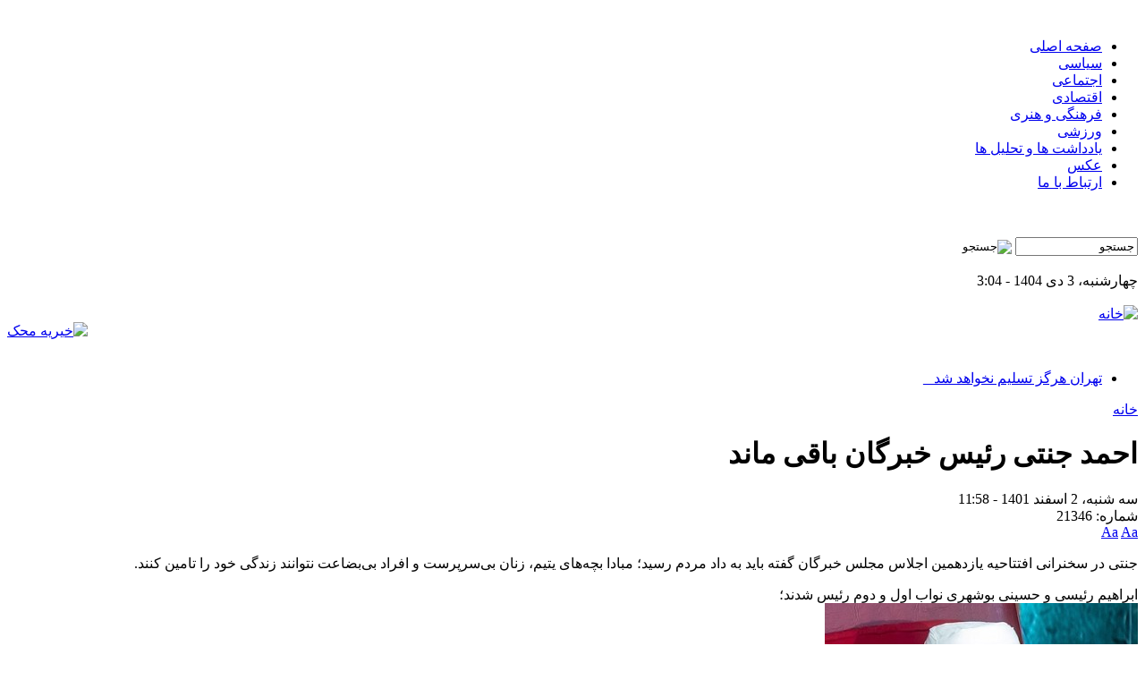

--- FILE ---
content_type: text/html; charset=utf-8
request_url: https://espadanakhabar.ir/news/%D8%A7%D8%AD%D9%85%D8%AF-%D8%AC%D9%86%D8%AA%DB%8C-%D8%B1%D8%A6%DB%8C%D8%B3-%D8%AE%D8%A8%D8%B1%DA%AF%D8%A7%D9%86-%D8%A8%D8%A7%D9%82%DB%8C-%D9%85%D8%A7%D9%86%D8%AF
body_size: 15850
content:
<!DOCTYPE html PUBLIC "-//W3C//DTD XHTML+RDFa 1.0//EN"
  "http://www.w3.org/MarkUp/DTD/xhtml-rdfa-1.dtd">
<html xmlns="http://www.w3.org/1999/xhtml" xml:lang="fa" version="XHTML+RDFa 1.0" dir="rtl"
  xmlns:content="http://purl.org/rss/1.0/modules/content/"
  xmlns:dc="http://purl.org/dc/terms/"
  xmlns:foaf="http://xmlns.com/foaf/0.1/"
  xmlns:rdfs="http://www.w3.org/2000/01/rdf-schema#"
  xmlns:sioc="http://rdfs.org/sioc/ns#"
  xmlns:sioct="http://rdfs.org/sioc/types#"
  xmlns:skos="http://www.w3.org/2004/02/skos/core#"
  xmlns:xsd="http://www.w3.org/2001/XMLSchema#">
<meta name="viewport" content="user-scalable=no, initial-scale=1, maximum-scale=1, minimum-scale=1, width=320, height=device-height, target-densitydpi=medium-dpi" />
<head profile="http://www.w3.org/1999/xhtml/vocab">
    <div id="div_eRasanehTrustseal_75898"></div>
<script src="https://trustseal.e-rasaneh.ir/trustseal.js"></script>
<script>eRasaneh_Trustseal(75898, false);</script>
  <meta http-equiv="Content-Type" content="text/html; charset=utf-8" />
<meta name="description" content="جنتی در سخنرانی افتتاحیه یازدهمین اجلاس مجلس خبرگان گفته باید به داد مردم رسید؛ مبادا بچه‌های یتیم، زنان بی‌سرپرست و افراد بی‌بضاعت نتوانند زندگی خود را تامین کنند." />
<meta name="keywords" content="ایران، خبر، تحلیل، دولت، اسپادانا، اخبار، اسپادانا خبر، اجتماع، فرهنگ، ورزش، سیاست، اقتصاد" />
<meta name="robots" content="follow, index" />
<meta name="news_keywords" content="ایران، خبر، تحلیل، دولت، اسپادانا، اخبار، اسپاداناخبر" />
<meta name="generator" content="Drupal 7 (https://www.drupal.org)" />
<link rel="canonical" href="https://www.espadanakhabar.ir/news/%D8%A7%D8%AD%D9%85%D8%AF-%D8%AC%D9%86%D8%AA%DB%8C-%D8%B1%D8%A6%DB%8C%D8%B3-%D8%AE%D8%A8%D8%B1%DA%AF%D8%A7%D9%86-%D8%A8%D8%A7%D9%82%DB%8C-%D9%85%D8%A7%D9%86%D8%AF" />
<link rel="shortlink" href="https://www.espadanakhabar.ir/node/21346" />
<meta property="og:site_name" content="اسپادانا خبر" />
<meta property="og:type" content="article" />
<meta property="og:title" content="احمد جنتی رئیس خبرگان باقی ماند" />
<meta property="og:url" content="https://www.espadanakhabar.ir/news/%D8%A7%D8%AD%D9%85%D8%AF-%D8%AC%D9%86%D8%AA%DB%8C-%D8%B1%D8%A6%DB%8C%D8%B3-%D8%AE%D8%A8%D8%B1%DA%AF%D8%A7%D9%86-%D8%A8%D8%A7%D9%82%DB%8C-%D9%85%D8%A7%D9%86%D8%AF" />
<meta property="og:description" content="جنتی در سخنرانی افتتاحیه یازدهمین اجلاس مجلس خبرگان گفته باید به داد مردم رسید؛ مبادا بچه‌های یتیم، زنان بی‌سرپرست و افراد بی‌بضاعت نتوانند زندگی خود را تامین کنند." />
<meta property="og:updated_time" content="2023-02-21T11:59:08+03:30" />
<meta name="twitter:card" content="summary" />
<meta name="twitter:title" content="احمد جنتی رئیس خبرگان باقی ماند" />
<meta name="twitter:url" content="https://www.espadanakhabar.ir/news/%D8%A7%D8%AD%D9%85%D8%AF-%D8%AC%D9%86%D8%AA%DB%8C-%D8%B1%D8%A6%DB%8C%D8%B3-%D8%AE%D8%A8%D8%B1%DA%AF%D8%A7%D9%86-%D8%A8%D8%A7%D9%82%DB%8C-%D9%85%D8%A7%D9%86%D8%AF" />
<meta name="twitter:description" content="جنتی در سخنرانی افتتاحیه یازدهمین اجلاس مجلس خبرگان گفته باید به داد مردم رسید؛ مبادا بچه‌های یتیم، زنان بی‌سرپرست و افراد بی‌بضاعت نتوانند زندگی خود را تامین کنند." />
<meta property="article:published_time" content="2023-02-21T11:58:42+03:30" />
<meta property="article:modified_time" content="2023-02-21T11:59:08+03:30" />
<meta itemprop="name" content="احمد جنتی رئیس خبرگان باقی ماند" />
<meta itemprop="description" content="جنتی در سخنرانی افتتاحیه یازدهمین اجلاس مجلس خبرگان گفته باید به داد مردم رسید؛ مبادا بچه‌های یتیم، زنان بی‌سرپرست و افراد بی‌بضاعت نتوانند زندگی خود را تامین کنند." />
<meta name="dcterms.title" content="احمد جنتی رئیس خبرگان باقی ماند" />
<meta name="dcterms.creator" content="o.khatonabadi" />
<meta name="dcterms.description" content="جنتی در سخنرانی افتتاحیه یازدهمین اجلاس مجلس خبرگان گفته باید به داد مردم رسید؛ مبادا بچه‌های یتیم، زنان بی‌سرپرست و افراد بی‌بضاعت نتوانند زندگی خود را تامین کنند." />
<meta name="dcterms.date" content="2023-02-21T11:58+03:30" />
<meta name="dcterms.type" content="Text" />
<meta name="dcterms.format" content="text/html" />
<meta name="dcterms.identifier" content="https://www.espadanakhabar.ir/news/%D8%A7%D8%AD%D9%85%D8%AF-%D8%AC%D9%86%D8%AA%DB%8C-%D8%B1%D8%A6%DB%8C%D8%B3-%D8%AE%D8%A8%D8%B1%DA%AF%D8%A7%D9%86-%D8%A8%D8%A7%D9%82%DB%8C-%D9%85%D8%A7%D9%86%D8%AF" />
<meta name="dcterms.language" content="fa" />
<link rel="shortcut icon" href="https://www.espadanakhabar.ir/sites/default/files/favicon.png" type="image/png" />
<meta name="dcterms.modified" content="2023-02-21T11:59+03:30" />
  <title>احمد جنتی رئیس خبرگان باقی ماند | اسپادانا خبر</title>
  <style type="text/css" media="all">
@import url("https://www.espadanakhabar.ir/modules/system/system.base.css?seyt1n");
@import url("https://www.espadanakhabar.ir/modules/system/system.base-rtl.css?seyt1n");
@import url("https://www.espadanakhabar.ir/modules/system/system.menus.css?seyt1n");
@import url("https://www.espadanakhabar.ir/modules/system/system.menus-rtl.css?seyt1n");
@import url("https://www.espadanakhabar.ir/modules/system/system.messages.css?seyt1n");
@import url("https://www.espadanakhabar.ir/modules/system/system.messages-rtl.css?seyt1n");
@import url("https://www.espadanakhabar.ir/modules/system/system.theme.css?seyt1n");
@import url("https://www.espadanakhabar.ir/modules/system/system.theme-rtl.css?seyt1n");
</style>
<style type="text/css" media="all">
@import url("https://www.espadanakhabar.ir/sites/all/modules/views_slideshow/views_slideshow.css?seyt1n");
</style>
<style type="text/css" media="all">
@import url("https://www.espadanakhabar.ir/modules/aggregator/aggregator.css?seyt1n");
@import url("https://www.espadanakhabar.ir/modules/aggregator/aggregator-rtl.css?seyt1n");
@import url("https://www.espadanakhabar.ir/modules/comment/comment.css?seyt1n");
@import url("https://www.espadanakhabar.ir/modules/comment/comment-rtl.css?seyt1n");
@import url("https://www.espadanakhabar.ir/modules/field/theme/field.css?seyt1n");
@import url("https://www.espadanakhabar.ir/modules/field/theme/field-rtl.css?seyt1n");
@import url("https://www.espadanakhabar.ir/modules/node/node.css?seyt1n");
@import url("https://www.espadanakhabar.ir/modules/poll/poll.css?seyt1n");
@import url("https://www.espadanakhabar.ir/modules/poll/poll-rtl.css?seyt1n");
@import url("https://www.espadanakhabar.ir/modules/search/search.css?seyt1n");
@import url("https://www.espadanakhabar.ir/modules/search/search-rtl.css?seyt1n");
@import url("https://www.espadanakhabar.ir/modules/user/user.css?seyt1n");
@import url("https://www.espadanakhabar.ir/modules/user/user-rtl.css?seyt1n");
@import url("https://www.espadanakhabar.ir/sites/all/modules/extlink/css/extlink.css?seyt1n");
@import url("https://www.espadanakhabar.ir/sites/all/modules/views/css/views.css?seyt1n");
@import url("https://www.espadanakhabar.ir/sites/all/modules/views/css/views-rtl.css?seyt1n");
@import url("https://www.espadanakhabar.ir/sites/all/modules/ckeditor/css/ckeditor.css?seyt1n");
@import url("https://www.espadanakhabar.ir/sites/all/modules/ckeditor/css/ckeditor-rtl.css?seyt1n");
</style>
<style type="text/css" media="all">
@import url("https://www.espadanakhabar.ir/sites/all/modules/colorbox/styles/default/colorbox_style.css?seyt1n");
@import url("https://www.espadanakhabar.ir/sites/all/modules/ctools/css/ctools.css?seyt1n");
@import url("https://www.espadanakhabar.ir/sites/all/modules/tagclouds/tagclouds.css?seyt1n");
@import url("https://www.espadanakhabar.ir/sites/all/modules/print/print_ui/css/print_ui.theme.css?seyt1n");
@import url("https://www.espadanakhabar.ir/sites/all/modules/print/print_ui/css/print_ui.theme-rtl.css?seyt1n");
@import url("https://www.espadanakhabar.ir/sites/all/modules/views_slideshow/contrib/views_slideshow_cycle/views_slideshow_cycle.css?seyt1n");
@import url("https://www.espadanakhabar.ir/sites/all/themes/espadana/libs/owl/assets/owl.carousel.css?seyt1n");
@import url("https://www.espadanakhabar.ir/sites/all/themes/espadana/libs/owl/assets/owl.theme.default.css?seyt1n");
@import url("https://www.espadanakhabar.ir/sites/all/modules/views_ticker/views.ticker.scroller.css?seyt1n");
</style>
<style type="text/css" media="all">
@import url("https://www.espadanakhabar.ir/sites/all/themes/espadana/css/reset.css?seyt1n");
@import url("https://www.espadanakhabar.ir/sites/all/themes/espadana/css/style.css?seyt1n");
</style>
  <script type="text/javascript" src="https://www.espadanakhabar.ir/sites/all/modules/jquery_update/replace/jquery/1.12/jquery.min.js?v=1.12.4"></script>
<script type="text/javascript" src="https://www.espadanakhabar.ir/misc/jquery-extend-3.4.0.js?v=1.12.4"></script>
<script type="text/javascript" src="https://www.espadanakhabar.ir/misc/jquery-html-prefilter-3.5.0-backport.js?v=1.12.4"></script>
<script type="text/javascript" src="https://www.espadanakhabar.ir/misc/jquery.once.js?v=1.2"></script>
<script type="text/javascript" src="https://www.espadanakhabar.ir/misc/drupal.js?seyt1n"></script>
<script type="text/javascript" src="https://www.espadanakhabar.ir/sites/all/modules/jquery_update/js/jquery_browser.js?v=0.0.1"></script>
<script type="text/javascript" src="https://www.espadanakhabar.ir/sites/all/modules/views_slideshow/js/views_slideshow.js?v=1.0"></script>
<script type="text/javascript" src="https://www.espadanakhabar.ir/misc/form-single-submit.js?v=7.99"></script>
<script type="text/javascript" src="https://www.espadanakhabar.ir/sites/all/modules/contentanalysis/contentanalysis.js?seyt1n"></script>
<script type="text/javascript" src="https://www.espadanakhabar.ir/sites/all/modules/contentanalysis/APIEXAMPLE/contentanalysisexample.js?seyt1n"></script>
<script type="text/javascript" src="https://www.espadanakhabar.ir/sites/all/modules/contentoptimizer/contentoptimizer.js?seyt1n"></script>
<script type="text/javascript" src="https://www.espadanakhabar.ir/sites/default/files/languages/fa_LKpVIHl6qMjTK_ZPIUYsoRr8eai7-AihZ3WBYMtE_tw.js?seyt1n"></script>
<script type="text/javascript" src="https://www.espadanakhabar.ir/sites/all/libraries/colorbox/jquery.colorbox-min.js?seyt1n"></script>
<script type="text/javascript" src="https://www.espadanakhabar.ir/sites/all/modules/colorbox/js/colorbox.js?seyt1n"></script>
<script type="text/javascript" src="https://www.espadanakhabar.ir/sites/all/modules/colorbox/styles/default/colorbox_style.js?seyt1n"></script>
<script type="text/javascript" src="https://www.espadanakhabar.ir/sites/all/modules/colorbox/js/colorbox_load.js?seyt1n"></script>
<script type="text/javascript" src="https://www.espadanakhabar.ir/sites/all/modules/colorbox/js/colorbox_inline.js?seyt1n"></script>
<script type="text/javascript" src="https://www.espadanakhabar.ir/sites/all/libraries/jquery.cycle/jquery.cycle.all.js?seyt1n"></script>
<script type="text/javascript" src="https://www.espadanakhabar.ir/sites/all/modules/views_slideshow/contrib/views_slideshow_cycle/js/views_slideshow_cycle.js?seyt1n"></script>
<script type="text/javascript" src="https://www.espadanakhabar.ir/sites/all/themes/espadana/libs/owl/owl.carousel.js?seyt1n"></script>
<script type="text/javascript" src="https://www.espadanakhabar.ir/sites/all/modules/views_ticker/js/views.ticker.bbc.js?seyt1n"></script>
<script type="text/javascript">
<!--//--><![CDATA[//><!--
(function($) { Drupal.behaviors.views_ticker_bbc = { attach: function (context) { var options = { newsList: "#views-ticker-bbc-newsticker", startDelay: 10, placeHolder1: " |"}; $().newsTicker(options);}};})(jQuery);
//--><!]]>
</script>
<script type="text/javascript" src="https://www.espadanakhabar.ir/sites/all/modules/google_analytics/googleanalytics.js?seyt1n"></script>
<script type="text/javascript" src="https://www.googletagmanager.com/gtag/js?id=UA-34589608-1"></script>
<script type="text/javascript">
<!--//--><![CDATA[//><!--
window.dataLayer = window.dataLayer || [];function gtag(){dataLayer.push(arguments)};gtag("js", new Date());gtag("set", "developer_id.dMDhkMT", true);gtag("config", "UA-34589608-1", {"groups":"default","anonymize_ip":true});
//--><!]]>
</script>
<script type="text/javascript" src="https://www.espadanakhabar.ir/sites/all/modules/extlink/js/extlink.js?seyt1n"></script>
<script type="text/javascript" src="https://www.espadanakhabar.ir/sites/all/themes/espadana/js/scripts.js?seyt1n"></script>
<script type="text/javascript">
<!--//--><![CDATA[//><!--
jQuery.extend(Drupal.settings, {"basePath":"\/","pathPrefix":"","setHasJsCookie":0,"ajaxPageState":{"theme":"espadana","theme_token":"QLZlBPe1Ng1MriFJrTA2UfGUgGl4nVJecq7Mz_OnT8o","js":{"sites\/all\/modules\/jquery_update\/replace\/jquery\/1.12\/jquery.min.js":1,"misc\/jquery-extend-3.4.0.js":1,"misc\/jquery-html-prefilter-3.5.0-backport.js":1,"misc\/jquery.once.js":1,"misc\/drupal.js":1,"sites\/all\/modules\/jquery_update\/js\/jquery_browser.js":1,"sites\/all\/modules\/views_slideshow\/js\/views_slideshow.js":1,"misc\/form-single-submit.js":1,"sites\/all\/modules\/contentanalysis\/contentanalysis.js":1,"sites\/all\/modules\/contentanalysis\/APIEXAMPLE\/contentanalysisexample.js":1,"sites\/all\/modules\/contentoptimizer\/contentoptimizer.js":1,"public:\/\/languages\/fa_LKpVIHl6qMjTK_ZPIUYsoRr8eai7-AihZ3WBYMtE_tw.js":1,"sites\/all\/libraries\/colorbox\/jquery.colorbox-min.js":1,"sites\/all\/modules\/colorbox\/js\/colorbox.js":1,"sites\/all\/modules\/colorbox\/styles\/default\/colorbox_style.js":1,"sites\/all\/modules\/colorbox\/js\/colorbox_load.js":1,"sites\/all\/modules\/colorbox\/js\/colorbox_inline.js":1,"sites\/all\/libraries\/jquery.cycle\/jquery.cycle.all.js":1,"sites\/all\/modules\/views_slideshow\/contrib\/views_slideshow_cycle\/js\/views_slideshow_cycle.js":1,"sites\/all\/themes\/espadana\/libs\/owl\/owl.carousel.js":1,"sites\/all\/modules\/views_ticker\/js\/views.ticker.bbc.js":1,"0":1,"sites\/all\/modules\/google_analytics\/googleanalytics.js":1,"https:\/\/www.googletagmanager.com\/gtag\/js?id=UA-34589608-1":1,"1":1,"sites\/all\/modules\/extlink\/js\/extlink.js":1,"sites\/all\/themes\/espadana\/js\/scripts.js":1},"css":{"modules\/system\/system.base.css":1,"modules\/system\/system.base-rtl.css":1,"modules\/system\/system.menus.css":1,"modules\/system\/system.menus-rtl.css":1,"modules\/system\/system.messages.css":1,"modules\/system\/system.messages-rtl.css":1,"modules\/system\/system.theme.css":1,"modules\/system\/system.theme-rtl.css":1,"sites\/all\/modules\/views_slideshow\/views_slideshow.css":1,"modules\/aggregator\/aggregator.css":1,"modules\/aggregator\/aggregator-rtl.css":1,"modules\/comment\/comment.css":1,"modules\/comment\/comment-rtl.css":1,"modules\/field\/theme\/field.css":1,"modules\/field\/theme\/field-rtl.css":1,"modules\/node\/node.css":1,"modules\/poll\/poll.css":1,"modules\/poll\/poll-rtl.css":1,"modules\/search\/search.css":1,"modules\/search\/search-rtl.css":1,"modules\/user\/user.css":1,"modules\/user\/user-rtl.css":1,"sites\/all\/modules\/extlink\/css\/extlink.css":1,"sites\/all\/modules\/views\/css\/views.css":1,"sites\/all\/modules\/views\/css\/views-rtl.css":1,"sites\/all\/modules\/ckeditor\/css\/ckeditor.css":1,"sites\/all\/modules\/ckeditor\/css\/ckeditor-rtl.css":1,"sites\/all\/modules\/colorbox\/styles\/default\/colorbox_style.css":1,"sites\/all\/modules\/ctools\/css\/ctools.css":1,"sites\/all\/modules\/tagclouds\/tagclouds.css":1,"sites\/all\/modules\/print\/print_ui\/css\/print_ui.theme.css":1,"sites\/all\/modules\/print\/print_ui\/css\/print_ui.theme-rtl.css":1,"sites\/all\/modules\/views_slideshow\/contrib\/views_slideshow_cycle\/views_slideshow_cycle.css":1,"sites\/all\/themes\/espadana\/libs\/owl\/assets\/owl.carousel.css":1,"sites\/all\/themes\/espadana\/libs\/owl\/assets\/owl.theme.default.css":1,"sites\/all\/modules\/views_ticker\/views.ticker.scroller.css":1,"sites\/all\/themes\/espadana\/css\/reset.css":1,"sites\/all\/themes\/espadana\/css\/style.css":1}},"colorbox":{"transition":"elastic","speed":"350","opacity":"0.85","slideshow":false,"slideshowAuto":true,"slideshowSpeed":"2500","slideshowStart":"start slideshow","slideshowStop":"stop slideshow","current":"{current} \/ {total}","previous":"\u00ab Prev","next":"Next \u00bb","close":"Close","overlayClose":true,"returnFocus":true,"maxWidth":"98%","maxHeight":"98%","initialWidth":"300","initialHeight":"250","fixed":true,"scrolling":true,"mobiledetect":false,"mobiledevicewidth":"480px","file_public_path":"\/sites\/default\/files","specificPagesDefaultValue":"admin*\nimagebrowser*\nimg_assist*\nimce*\nnode\/add\/*\nnode\/*\/edit\nprint\/*\nprintpdf\/*\nsystem\/ajax\nsystem\/ajax\/*"},"viewsSlideshow":{"newsslideshow-block_1":{"methods":{"goToSlide":["viewsSlideshowPager","viewsSlideshowSlideCounter","viewsSlideshowCycle"],"nextSlide":["viewsSlideshowPager","viewsSlideshowSlideCounter","viewsSlideshowCycle"],"pause":["viewsSlideshowControls","viewsSlideshowCycle"],"play":["viewsSlideshowControls","viewsSlideshowCycle"],"previousSlide":["viewsSlideshowPager","viewsSlideshowSlideCounter","viewsSlideshowCycle"],"transitionBegin":["viewsSlideshowPager","viewsSlideshowSlideCounter"],"transitionEnd":[]},"paused":0}},"viewsSlideshowCycle":{"#views_slideshow_cycle_main_newsslideshow-block_1":{"num_divs":5,"id_prefix":"#views_slideshow_cycle_main_","div_prefix":"#views_slideshow_cycle_div_","vss_id":"newsslideshow-block_1","effect":"fade","transition_advanced":0,"timeout":5000,"speed":700,"delay":0,"sync":1,"random":0,"pause":1,"pause_on_click":0,"play_on_hover":0,"action_advanced":0,"start_paused":0,"remember_slide":0,"remember_slide_days":1,"pause_in_middle":0,"pause_when_hidden":0,"pause_when_hidden_type":"full","amount_allowed_visible":"","nowrap":0,"pause_after_slideshow":0,"fixed_height":1,"items_per_slide":1,"wait_for_image_load":1,"wait_for_image_load_timeout":3000,"cleartype":true,"cleartypenobg":false,"advanced_options":"{}"}},"googleanalytics":{"account":["UA-34589608-1"],"trackOutbound":1,"trackMailto":1,"trackDownload":1,"trackDownloadExtensions":"7z|aac|arc|arj|asf|asx|avi|bin|csv|doc(x|m)?|dot(x|m)?|exe|flv|gif|gz|gzip|hqx|jar|jpe?g|js|mp(2|3|4|e?g)|mov(ie)?|msi|msp|pdf|phps|png|ppt(x|m)?|pot(x|m)?|pps(x|m)?|ppam|sld(x|m)?|thmx|qtm?|ra(m|r)?|sea|sit|tar|tgz|torrent|txt|wav|wma|wmv|wpd|xls(x|m|b)?|xlt(x|m)|xlam|xml|z|zip","trackColorbox":1},"urlIsAjaxTrusted":{"\/news\/%D8%A7%D8%AD%D9%85%D8%AF-%D8%AC%D9%86%D8%AA%DB%8C-%D8%B1%D8%A6%DB%8C%D8%B3-%D8%AE%D8%A8%D8%B1%DA%AF%D8%A7%D9%86-%D8%A8%D8%A7%D9%82%DB%8C-%D9%85%D8%A7%D9%86%D8%AF":true},"extlink":{"extTarget":0,"extClass":0,"extLabel":"(link is external)","extImgClass":0,"extIconPlacement":0,"extSubdomains":1,"extExclude":"","extInclude":"","extCssExclude":"","extCssExplicit":"","extAlert":0,"extAlertText":"This link will take you to an external web site.","mailtoClass":"mailto","mailtoLabel":"(link sends e-mail)","extUseFontAwesome":false}});
//--><!]]>
</script>
        <!--[if lt IE 7]>
      <div style='border: 1px solid #F7941D; background: #FEEFDA; text-align: center; clear: both; height: 75px; position: relative;'>
        <div style='position: absolute; right: 3px; top: 3px; font-family: courier new; font-weight: bold;'><a href='#' onclick='javascript:this.parentNode.parentNode.style.display="none"; return false;'><img src='http://www.ie6nomore.com/files/theme/ie6nomore-cornerx.jpg' style='border: none;' alt='Close this notice'/></a></div>
        <div style='width: 640px; margin: 0 auto; text-align: left; padding: 0; overflow: hidden; color: black;'>
          <div style='width: 75px; float: left;'><img src='http://www.ie6nomore.com/files/theme/ie6nomore-warning.jpg' alt='Warning!'/></div>
          <div style='width: 275px; float: left; font-family: Arial, sans-serif;'>
            <div style='font-size: 14px; font-weight: bold; margin-top: 12px;'>You are using an outdated browser</div>
            <div style='font-size: 12px; margin-top: 6px; line-height: 12px;'>For a better experience using this site, please upgrade to a modern web browser.</div>
          </div>
          <div style='width: 75px; float: left;'><a href='http://www.firefox.com' target='_blank'><img src='http://www.ie6nomore.com/files/theme/ie6nomore-firefox.jpg' style='border: none;' alt='Get Firefox 3.5'/></a></div>
          <div style='width: 75px; float: left;'><a href='http://www.browserforthebetter.com/download.html' target='_blank'><img src='http://www.ie6nomore.com/files/theme/ie6nomore-ie8.jpg' style='border: none;' alt='Get Internet Explorer 8'/></a></div>
          <div style='width: 73px; float: left;'><a href='http://www.apple.com/safari/download/' target='_blank'><img src='http://www.ie6nomore.com/files/theme/ie6nomore-safari.jpg' style='border: none;' alt='Get Safari 4'/></a></div>
          <div style='float: left;'><a href='http://www.google.com/chrome' target='_blank'><img src='http://www.ie6nomore.com/files/theme/ie6nomore-chrome.jpg' style='border: none;' alt='Get Google Chrome'/></a></div>
        </div>
      </div>
      <![endif]-->
    </head>
<body class="html not-front not-logged-in two-sidebars page-node page-node- page-node-21346 node-type-news-politic" >
<div id="backToTop" title="بازگشت به بالای صفحه"><div class="wrapper"><i class="fa fa-angle-up"></i></div></div>
  <div id="skip-link">
    <a href="#main-content" class="element-invisible element-focusable">رفتن به محتوای اصلی</a>
  </div>
    










<div id="menu_holder">

	<div id="top_menu">

    	<div class="top_menu_ul_prev">&nbsp;</div>

        

         
              <ul id="main-menu" class="links inline primary-links"><li class="menu-218 first"><a href="/">صفحه اصلی</a></li>
<li class="menu-554"><a href="/%D8%B3%DB%8C%D8%A7%D8%B3%DB%8C">سیاسی</a></li>
<li class="menu-555"><a href="/%D8%A7%D8%AC%D8%AA%D9%85%D8%A7%D8%B9%DB%8C">اجتماعی</a></li>
<li class="menu-557"><a href="/%D8%A7%D9%82%D8%AA%D8%B5%D8%A7%D8%AF%DB%8C">اقتصادی</a></li>
<li class="menu-556"><a href="/%D9%81%D8%B1%D9%87%D9%86%DA%AF%DB%8C%20%D9%88%20%D9%87%D9%86%D8%B1%DB%8C">فرهنگی و هنری</a></li>
<li class="menu-558"><a href="/%D9%88%D8%B1%D8%B2%D8%B4%DB%8C">ورزشی</a></li>
<li class="menu-778"><a href="/%D8%AA%D8%AD%D9%84%DB%8C%D9%84%20%D9%87%D8%A7">یادداشت ها و تحلیل ها</a></li>
<li class="menu-1528"><a href="https://www.espadanakhabar.ir/%DA%AF%D8%B2%D8%A7%D8%B1%D8%B4%E2%80%8C%D9%87%D8%A7%DB%8C%20%D8%AA%D8%B5%D9%88%DB%8C%D8%B1%DB%8C" title="">عکس</a></li>
<li class="menu-2979 last"><a href="/contact-us">ارتباط با ما</a></li>
</ul>
          
        

        

    	<div class="top_menu_ul_next">&nbsp;</div>

    </div>

</div>



<div id="header_holder">

	<div id="header_line">

        <div class="top_line_prev">&nbsp;</div>
		<div id="search_area">  <div class="region region-search-box">
    
<div id="block-search-form">
  <div class="block block-search">

            
    <div class="content">
      <form action="/news/%D8%A7%D8%AD%D9%85%D8%AF-%D8%AC%D9%86%D8%AA%DB%8C-%D8%B1%D8%A6%DB%8C%D8%B3-%D8%AE%D8%A8%D8%B1%DA%AF%D8%A7%D9%86-%D8%A8%D8%A7%D9%82%DB%8C-%D9%85%D8%A7%D9%86%D8%AF" method="post" id="search-block-form" accept-charset="UTF-8"><div><div class="container-inline">
      <h2 class="element-invisible">فرم جستجو</h2>
    <div class="form-item form-type-textfield form-item-search-block-form">
  <label class="element-invisible" for="edit-search-block-form--2">جستجو </label>
 <input title="عبارتی را که می‌خواهید جستجو گردد را وارد نمایید." type="text" id="edit-search-block-form--2" name="search_block_form" value="جستجو" size="15" maxlength="128" class="form-text" />
</div>
<div class="form-actions form-wrapper" id="edit-actions"><input type="image" id="edit-submit" name="submit" value="جستجو" src="https://www.espadanakhabar.ir/sites/all/themes/espadana/img/search_btn.png" class="form-submit" /></div><input type="hidden" name="form_build_id" value="form-V9KiPWLHWclPq9WFwKu5UBEbqTDpQCGuFCvFFddyIQk" />
<input type="hidden" name="form_id" value="search_block_form" />
</div>
</div></form>    </div>
  </div>
</div>

  </div>
</div>
    	<div class="top_line_next">&nbsp;</div>

        
        

        <div class="top_line_date">چهارشنبه، 3 دى 1404 - 3:04		
		</div>


    </div>

	<div id="header_logo">

        <div class="top_logo_prev">&nbsp;</div>

        <div id="logoimage">

        

        
            <a href="/" title="خانه" rel="home" id="logo">

              <img src="https://www.espadanakhabar.ir/sites/default/files/logo-new.png" alt="خانه" />

            </a>

          
       

        </div>
		<div id="logoblock">  <div class="region region-header">
    
<div id="block-block-3">
  <div class="block block-block">

            
    <div class="content">
      <div style="width:100%; dispaly: inline-block; overflow:hidden; text-align: left;"><a href="https://www.mahak-charity.org/main/fa" target="_blank"><img alt="خیریه محک" class="hideOnMobile" src="https://www.espadanakhabar.ir/sites/default/files/banners/mahak.gif" /></a></div>
    </div>
  </div>
</div>

  </div>
</div>
    	<div class="top_logo_next">&nbsp;</div>

    </div>

</div>

<div id="header_news_ticker_holder">

	<div id="header_news_ticker">

		<div class="ticker_sign"></div>

		<div class="news_ticker">   <div class="region region-news-ticker">
    
<div id="block-views-newsticker-block">
  <div class="block block-views">

            
    <div class="content">
      <div class="view view-newsticker view-id-newsticker view-display-id-block view-dom-id-de2e70a08bbe0c9a0b21bf87c23b4154">
        
  
  
      <div class="view-content">
      <!-- start scroll -->
<div class='view view-newsticker'><div class='view-content view-content-newsticker'><div id='views-ticker-fade-container-newsticker'><ul id='views-ticker-bbc-newsticker'><li class='views-bbc-item views-bbc-item-newsticker'><span class='views-bbc-tick-field'>  
  <div class="views-field views-field-title">        <span class="field-content"><a href="/news/%D8%AA%D9%87%D8%B1%D8%A7%D9%86%C2%A0%D9%87%D8%B1%DA%AF%D8%B2-%D8%AA%D8%B3%D9%84%DB%8C%D9%85-%D9%86%D8%AE%D9%88%D8%A7%D9%87%D8%AF-%D8%B4%D8%AF%C2%A0">تهران هرگز تسلیم نخواهد شد </a></span>  </div></span></li><li class='views-bbc-item views-bbc-item-newsticker'><span class='views-bbc-tick-field'>  
  <div class="views-field views-field-title">        <span class="field-content"><a href="/content/%D9%84%D8%A7%DB%8C%D8%AD%D9%87-%D8%A8%D9%88%D8%AF%D8%AC%D9%87-%DB%B1%DB%B4%DB%B0%DB%B5-%D8%AA%D9%82%D8%AF%DB%8C%D9%85-%D9%85%D8%AC%D9%84%D8%B3-%D8%B4%D8%AF">لایحه بودجه ۱۴۰۵ تقدیم مجلس شد</a></span>  </div></span></li><li class='views-bbc-item views-bbc-item-newsticker'><span class='views-bbc-tick-field'>  
  <div class="views-field views-field-title">        <span class="field-content"><a href="/content/%D8%B1%D9%88%D9%86%D8%AF-%DA%A9%D8%B4%D9%88%D8%B1-%D8%A7%D8%B2-%D9%86%D8%B8%D8%B1-%D8%A2%D8%A8-%D8%A8%D8%AD%D8%B1%D8%A7%D9%86%DB%8C-%D8%A7%D8%B3%D8%AA">روند کشور از نظر آب بحرانی است</a></span>  </div></span></li><li class='views-bbc-item views-bbc-item-newsticker'><span class='views-bbc-tick-field'>  
  <div class="views-field views-field-title">        <span class="field-content"><a href="/content/%D9%81%D8%A7%D8%B3%D8%AF%D8%A7%D9%86-%D9%85%D8%A7%D8%B3%D8%AA%E2%80%8C%D9%87%D8%A7%DB%8C%D8%B4%D8%A7%D9%86-%D8%B1%D8%A7-%DA%A9%DB%8C%D8%B3%D9%87-%DA%A9%D9%86%D9%86%D8%AF">فاسدان ماست‌هایشان را کیسه کنند</a></span>  </div></span></li><li class='views-bbc-item views-bbc-item-newsticker'><span class='views-bbc-tick-field'>  
  <div class="views-field views-field-title">        <span class="field-content"><a href="/news/%D8%A8%D9%87-%D9%87%D8%B1-%D8%B4%D8%B1%D8%A7%D8%B1%D8%AA%DB%8C-%D9%82%D8%A7%D8%B7%D8%B9%D8%A7%D9%86%D9%87-%D9%BE%D8%A7%D8%B3%D8%AE-%D9%85%DB%8C-%D8%AF%D9%87%DB%8C%D9%85">به هر شرارتی قاطعانه پاسخ می دهیم</a></span>  </div></span></li></ul></div></div></div>
<!-- end scroll -->
    </div>
  
  
  
  
  
  
</div>    </div>
  </div>
</div>

  </div>
</div>
        

    </div>

</div>

<div id="content_holder">

	<div id="content">

      <div id="breadcrumb"><div class="breadcrumb"><a href="/">خانه</a></div></div>
       <div id="main">

        
        <h1 class="title" id="page-title">احمد جنتی رئیس خبرگان باقی ماند</h1>
        
        <div class="tabs"></div>
        
        
        
          <div class="region region-content">
    
<div id="block-system-main">
  <div class="block block-system">

            
    <div class="content">
      
  
<div id="node-21346" class="node sticky clear-block newsblock">




          <div id="news_info">

                                    <div class="submitted inner">
                      سه شنبه، 2 اسفند 1401 - 11:58                  </div>
                  
                  <div class="news_num">شماره: 21346</div>

                  <div class="news-tools">
                    <a title="بزرگنمایی متن" href="#" id="btnZoomIn" onclick="zoomIt(true)">Aa</a>
                    <a title="کوچکنمایی متن" href="#" id="btnZoomOut" onclick="zoomIt()">Aa</a>
                  </div>

          </div>


          <div id="inner_teaser">
              <p>جنتی در سخنرانی افتتاحیه یازدهمین اجلاس مجلس خبرگان گفته باید به داد مردم رسید؛ مبادا بچه‌های یتیم، زنان بی‌سرپرست و افراد بی‌بضاعت نتوانند زندگی خود را تامین کنند.</p>
          </div>

          <div class="content">
              <div class="field field-name-field-subtitle field-type-text field-label-hidden"><div class="field-items"><div class="field-item even">ابراهیم رئیسی و حسینی بوشهری نواب اول و دوم رئیس شدند؛</div></div></div><div class="field field-name-field-image field-type-image field-label-hidden"><div class="field-items"><div class="field-item even"><img typeof="foaf:Image" src="https://www.espadanakhabar.ir/sites/default/files/styles/medium/public/hmd_jnty_11.jpg?itok=XKj6q9A6" width="350" height="224" alt="احمد جنتی رئیس خبرگان باقی ماند" title="احمد جنتی رئیس خبرگان باقی ماند" /></div></div></div><div class="field field-name-body field-type-text-with-summary field-label-hidden"><div class="field-items"><div class="field-item even" property="content:encoded"><p class="summary" itemprop="description">در جریان برگزاری انتخابات دوره پنجم هیئت رئیسه مجلس خبرگان رهبری احمد جنتی بار دیگر با رأی اعضا به‌عنوان رئیس انتخاب شد.</p>
<div class="item-text" itemprop="articleBody">
<p>به گزارش اسپادانا خبر، بر اساس رای اعضاء، سیدابراهیم رئیسی و سیدهاشم حسینی بوشهری به عنوان نواب اول و دوم رئیس انتخاب شدند.</p>
<p>سیداحمد خاتمی و عباس کعبی نیز مجدداً به عنوان منشیان هیئت رئیسه انتخاب شدند.</p>
<p>پیش از این محمدعلی موحدی کرمانی نایب رئیس اول هیئت رئیسه بود که جای خود را به سیدابراهیم رئیسی داد. همچنین سیدهاشم حسینی بوشهری - که کارپرداز فرهنگی مجلس خبرگان بود- نیز با قرار گرفتن در ترکیب هیئت رئیسه جایگزین رئیسی شد که پیش از این در مقام نایب رئیس دوم این مجلس قرار داشت.</p>
<p>براساس آیین‌نامه داخلی مجلس خبرگان رهبری انتخابات هیئت رئیسه و کمیسیون‌های مجلس خبرگان رهبری هر دو سال یکبار برگزار می‌شود.</p>
<ul>
<li> </li>
</ul>
<p>احمد جنتی در سخنرانی افتتاحیه یازدهمین اجلاس مجلس خبرگان رهبری اظهار کرد:</p>
<p>هم دین ما و هم آرمان‌های انقلاب و سنت و سیره پیامبر(ص) و ائمه به ما آموخته است که راضی نیستند حتی یکی از پیروان آنان گرسنه بماند. آنان مقید بودند که باید شکم مردم سیر باشد. مبادا بچه‌های یتیم، زنان بی‌سرپرست و افراد بی‌بضاعت نتوانند زندگی خود را تامین کنند. باید لوازم  زندگی مردم فراهم شود. ما هم باید در جایی که می توانیم از افراد متمکن بخواهیم به مردم کمک کنند تا مبادا افراد بی بضاعت نتوانند حداقل زندگی را تامین کنند باید به داد مردم رسید تا در محضر پیامبر (ص) و امام علی (ع) شرمنده نباشیم. از مسئولان  در قوای سه‌گانه می خواهیم با برنامه ریزی مؤثر و نظارت جدی برای حل مشکلات مردم تلاش کنند تا آنان با آرامش خاطر بیشتری به استقبال سال جدید که ماه رمضان مقارن شده بروند.</p>
<p>وی با قدردانی از مردم  برای حضور در  راهپیمایی ۲۲ بهمن ادامه داد:</p>
<p>این حضور غیرتمندانه اعلام وفاداری مردم نجیب به انقلاب بود که شکست دشمنان این ملت را کامل کرد و بهترین  راه شکرگزاری این  نعمت حضور خدمت خالصانه و شبانه‌روزی به مردم است.</p>
<p> </p>
</div>
</div></div></div><div class="field field-name-field-tag field-type-taxonomy-term-reference field-label-inline clearfix"><div class="field-label">برچسب ها:&nbsp;</div><div class="field-items"><div class="field-item even"><a href="/taxonomy/term/1567" typeof="skos:Concept" property="rdfs:label skos:prefLabel" datatype="">مجلس خبرگان</a></div><div class="field-item odd"><a href="/tags/%D9%81%D9%82%D8%B1" typeof="skos:Concept" property="rdfs:label skos:prefLabel" datatype="">فقر</a></div><div class="field-item even"><a href="/tags/%DA%AF%D8%B1%D8%A7%D9%86%DB%8C" typeof="skos:Concept" property="rdfs:label skos:prefLabel" datatype="">گرانی</a></div></div></div>

          
              <div class="relatednewsBlock">
                            <div class="itemblock">
                              <a href="https://www.espadanakhabar.ir/news/جنتی-از-مردم-ایران-خواست-قدر-دولت-ابراهیم-رئیسی-را-بدانند">  
                                <img alt="جنتی از مردم ایران خواست قدر دولت ابراهیم رئیسی را بدانند" title="جنتی از مردم ایران خواست قدر دولت ابراهیم رئیسی را بدانند" src="https://www.espadanakhabar.ir/sites/default/files/styles/slideshow/public/hmd_jnty_2.jpg?itok=TQgVKDNV">
                                <h3>جنتی از مردم ایران خواست قدر دولت ابراهیم رئیسی را بدانند</h3>
                              </a>
                            </div>
                          
                            <div class="itemblock">
                              <a href="https://www.espadanakhabar.ir/content/مردم-توان-خرید-یک-موتور-سیکلت-۴۰-میلیون-تومانی-را-هم-ندارند">  
                                <img alt="مردم توان خرید یک موتور سیکلت ۴۰ میلیون تومانی را هم ندارند" title="مردم توان خرید یک موتور سیکلت ۴۰ میلیون تومانی را هم ندارند" src="https://www.espadanakhabar.ir/sites/default/files/styles/slideshow/public/mhmdbqr_qlybf_ryys_mjls_shwry_slmy_0.jpg?itok=mZLVTXWs">
                                <h3>مردم توان خرید یک موتور سیکلت ۴۰ میلیون تومانی را هم ندارند</h3>
                              </a>
                            </div>
                          
                            <div class="itemblock">
                              <a href="https://www.espadanakhabar.ir/content/وضعیت-مصرف-لبنیات-در-ایران-نامطلوب-است">  
                                <img alt="وضعیت مصرف لبنیات در ایران نامطلوب است" title="وضعیت مصرف لبنیات در ایران نامطلوب است" src="https://www.espadanakhabar.ir/sites/default/files/styles/slideshow/public/msrf_lbnyt_dr_yrn_0.jpg?itok=FzhyPwux">
                                <h3>وضعیت مصرف لبنیات در ایران نامطلوب است</h3>
                              </a>
                            </div>
                          
                            <div class="itemblock">
                              <a href="https://www.espadanakhabar.ir/news/ما-اگر-بتوانیم-شکم-گرسنه-را-سیر-کنیم-معجزه-کرده‌ایم">  
                                <img alt="ما اگر بتوانیم شکم گرسنه را سیر کنیم معجزه کرده‌ایم" title="ما اگر بتوانیم شکم گرسنه را سیر کنیم معجزه کرده‌ایم" src="https://www.espadanakhabar.ir/sites/default/files/styles/slideshow/public/hmd_jnty_6.jpg?itok=gkr6fghf">
                                <h3>ما اگر بتوانیم شکم گرسنه را سیر کنیم معجزه کرده‌ایم</h3>
                              </a>
                            </div>
                          
                            <div class="itemblock">
                              <a href="https://www.espadanakhabar.ir/content/نرخ-بدمسکنی-در-ایران-به-۵۵‌-درصد-رسید">  
                                <img alt="نرخ بدمسکنی در ایران به ۵۵‌ درصد رسید" title="نرخ بدمسکنی در ایران به ۵۵‌ درصد رسید" src="https://www.espadanakhabar.ir/sites/default/files/styles/slideshow/public/mskhn_fqr.jpg?itok=6ojAPnCZ">
                                <h3>نرخ بدمسکنی در ایران به ۵۵‌ درصد رسید</h3>
                              </a>
                            </div>
                          
                            <div class="itemblock">
                              <a href="https://www.espadanakhabar.ir/content/سرانه-مصرف-گوشت-قرمز-نصف-شد">  
                                <img alt="سرانه مصرف گوشت قرمز نصف شد" title="سرانه مصرف گوشت قرمز نصف شد" src="https://www.espadanakhabar.ir/sites/default/files/styles/slideshow/public/msrf_gwsht_qrmz.jpg?itok=6FZg4Hdr">
                                <h3>سرانه مصرف گوشت قرمز نصف شد</h3>
                              </a>
                            </div>
                          </div>


              <div class="socialShare">


                          <a rel="nofollow" class="twitter" href="https://twitter.com/share?url=https://www.espadanakhabar.ir/news/احمد-جنتی-رئیس-خبرگان-باقی-ماند" target="_blank">
                              <i class="fa fa-2x fa-twitter"></i>
                          </a>

                          <a rel="nofollow" class="facebook" href="http://www.facebook.com/sharer.php?u=https://www.espadanakhabar.ir/news/احمد-جنتی-رئیس-خبرگان-باقی-ماند" target="_blank">
                            <i class="fa fa-2x fa-facebook"></i>
                          </a>
                          
                          <a rel="nofollow" class="linkedin" href="https://www.linkedin.com/shareArticle?mini=true&url=https://www.espadanakhabar.ir/news/احمد-جنتی-رئیس-خبرگان-باقی-ماند&title=احمد جنتی رئیس خبرگان باقی ماند" title="LinkedIn" target="_blank">
                            <i class="fa fa-2x fa-linkedin"></i>
                          </a>
                          
                  				<a rel="nofollow" class="telegram" href="https://t.me/share/url?url=https://www.espadanakhabar.ir/news/احمد-جنتی-رئیس-خبرگان-باقی-ماند" target="_blank">
                              <i class="fa fa-2x fa-send"></i>
                          </a>
                          
                          <a rel="nofollow" class="whatsapp" href="whatsapp://send?text=احمد جنتی رئیس خبرگان باقی ماند --- https://www.espadanakhabar.ir/news/احمد-جنتی-رئیس-خبرگان-باقی-ماند" title="WhatsApp" target="_blank">
                            <i class="fa fa-2x fa-whatsapp"></i>
                          </a>
              </div>

                          

                      <script>
                      jQuery(function($){

                                
                          $(document).ready(function() {

                                    $('#btnZoomIn,#btnZoomOut').click(function(e){
                                      e.preventDefault();
                                    });


                          });
              
                      });
                      </script>


                    <div class="metaBox">

                        <div class="colRight export-versions">

                            <a  title="نسخه PDF" href="https://www.espadanakhabar.ir/printpdf/21346" class="pdf"><img alt="نسخه PDF" src="https://icongr.am/fontawesome/file-pdf-o.svg?size=15&color=bb0000"></a>
                            <a  title="نسخه قابل چاپ" href="https://www.espadanakhabar.ir/print/21346" class="print"><img alt="نسخه چاپی" src="https://icongr.am/fontawesome/print.svg?size=15&color=bb0000"></a>
                            <a  title="ارسال به دوستان" href="https://www.espadanakhabar.ir/printmail/21346" class="mail"><img alt="ارسال به دوستان" src="https://icongr.am/fontawesome/envelope-o.svg?size=15&color=bb0000"></a>

                        </div>


                        <div class="colLeft">

                        
                            <div class="shortlink">
                              <div class="copyCover"><div class="wrapper">کپی شد.</div></div>
                              <span class="btnCopyLink">
                                  <img alt="لینک کوتاه" title="لینک کوتاه" src="https://icongr.am/fontawesome/link.svg?size=15&color=bb0000">
                              </span>
                              <input class="txtShortlink" value="https://www.espadanakhabar.ir/node/21346">
                            </div>
                            
                        </div>

                    </div>



        </div>        
</div>        

  



    </div>
  </div>
</div>

  </div>

      </div> <!-- /main -->

	</div>

    

      
            <div id="sidebar_second" class="sidebar">

            <div class="region region-sidebar-second">
    
<div id="block-block-1">
  <div class="block block-block">

            
    <div class="content">
      <p class="rtejustify">
	<a href="https://farsi.khamenei.ir/" target="_blank"><img alt="شعار سال 1404" src="https://www.espadanakhabar.ir/sites/default/files/1404.jpg" style="border-style:solid; border-width:0px; height:130px; width:130px" /></a><a href="https://mahak-charity.org/main/fa" target="_blank"><img alt="محک" class="hideOnDesktop" src="https://www.espadanakhabar.ir/sites/default/files/banners/mahak2.jpg" style="height:130px; width:130px" /></a> <a href="http://www.childf.com/" target="_blank"><img alt="بنیاد کودک" src="https://www.espadanakhabar.ir/sites/default/files/banners/bonyad.jpg" style="height:130px; width:130px" /></a> <a href="https://www.unicef.org/iran/" target="_blank"><img alt="یونیسف" src="https://www.espadanakhabar.ir/sites/default/files/banners/unicef.gif" style="height:153px; width:130px" /></a> <a href="https://bachehayeaseman.org/" target="_blank"><img alt="خیریه معلولین بچه های آسمان" src="https://www.espadanakhabar.ir/sites/default/files/banners/aseman.gif" style="height:168px; width:130px" /></a> <a href="https://dystrophy.ir/" target="_blank"><img alt="انجمن حمایت از مبتلایان به دیستروفی" src="https://www.espadanakhabar.ir/sites/default/files/banners/dis.jpg" /></a> <a href="https://fa.wfp.org/" target="_blank"><img alt="wfp" src="https://www.espadanakhabar.ir/sites/default/files/banners/wfp.gif" style="height:130px; width:130px" /></a> <a href="http://ebhome.ir/" target="_blank"><img alt="خانه ای بی" src="https://www.espadanakhabar.ir/sites/default/files/banners/eb.gif" style="height:129px; width:130px" /></a> <a href="https://irautism.org/" target="_blank"><img alt="انجمن اتیسم ایران" src="https://www.espadanakhabar.ir/sites/default/files/banners/autism.gif" style="height:173px; width:130px" /></a> <a href="https://radoir.org/fa/" target="_blank"><img alt="بنیاد بیماری های نادر" src="https://www.espadanakhabar.ir/sites/default/files/banners/nader.gif" style="height:122px; width:130px" /></a></p>
<div id="highlighter--hover-tools" style="display: none;">
<div id="highlighter--hover-tools--container">
<div class="highlighter--icon highlighter--icon-copy" title="Copy">
			&nbsp;</div>
<div class="highlighter--icon highlighter--icon-change-color" title="Change Color">
			&nbsp;</div>
<div class="highlighter--icon highlighter--icon-delete" title="Delete">
			&nbsp;</div>
</div>
</div>
<div id="highlighter--hover-tools" style="display: none;">
<div id="highlighter--hover-tools--container">
<div class="highlighter--icon highlighter--icon-copy" title="Copy">
			&nbsp;</div>
<div class="highlighter--icon highlighter--icon-change-color" title="Change Color">
			&nbsp;</div>
<div class="highlighter--icon highlighter--icon-delete" title="Delete">
			&nbsp;</div>
</div>
</div>
    </div>
  </div>
</div>

  </div>

        </div> <!-- /sidebar-left -->

      
      

     
      <div id="sidebar_first" class="sidebar">

            <div class="region region-sidebar-first">
    
<div id="block-views-lastnews-block-1">
  <div class="block block-views">

            <h2>آخرین اخبار</h2>
        
    <div class="content">
      <div class="view view-lastnews view-id-lastnews view-display-id-block_1 view-dom-id-6f7dd96252156efbf096a169b7a68c18">
        
  
  
      <div class="view-content">
      <div class="item-list">    <ul>          <li class="views-row views-row-1 views-row-odd views-row-first">  
  <div class="views-field views-field-title">        <span class="field-content"><a href="/news/%D8%AA%D9%87%D8%B1%D8%A7%D9%86%C2%A0%D9%87%D8%B1%DA%AF%D8%B2-%D8%AA%D8%B3%D9%84%DB%8C%D9%85-%D9%86%D8%AE%D9%88%D8%A7%D9%87%D8%AF-%D8%B4%D8%AF%C2%A0">تهران هرگز تسلیم نخواهد شد </a></span>  </div></li>
          <li class="views-row views-row-2 views-row-even">  
  <div class="views-field views-field-title">        <span class="field-content"><a href="/content/%D9%84%D8%A7%DB%8C%D8%AD%D9%87-%D8%A8%D9%88%D8%AF%D8%AC%D9%87-%DB%B1%DB%B4%DB%B0%DB%B5-%D8%AA%D9%82%D8%AF%DB%8C%D9%85-%D9%85%D8%AC%D9%84%D8%B3-%D8%B4%D8%AF">لایحه بودجه ۱۴۰۵ تقدیم مجلس شد</a></span>  </div></li>
          <li class="views-row views-row-3 views-row-odd">  
  <div class="views-field views-field-title">        <span class="field-content"><a href="/content/%D8%B1%D9%88%D9%86%D8%AF-%DA%A9%D8%B4%D9%88%D8%B1-%D8%A7%D8%B2-%D9%86%D8%B8%D8%B1-%D8%A2%D8%A8-%D8%A8%D8%AD%D8%B1%D8%A7%D9%86%DB%8C-%D8%A7%D8%B3%D8%AA">روند کشور از نظر آب بحرانی است</a></span>  </div></li>
          <li class="views-row views-row-4 views-row-even">  
  <div class="views-field views-field-title">        <span class="field-content"><a href="/content/%D9%81%D8%A7%D8%B3%D8%AF%D8%A7%D9%86-%D9%85%D8%A7%D8%B3%D8%AA%E2%80%8C%D9%87%D8%A7%DB%8C%D8%B4%D8%A7%D9%86-%D8%B1%D8%A7-%DA%A9%DB%8C%D8%B3%D9%87-%DA%A9%D9%86%D9%86%D8%AF">فاسدان ماست‌هایشان را کیسه کنند</a></span>  </div></li>
          <li class="views-row views-row-5 views-row-odd">  
  <div class="views-field views-field-title">        <span class="field-content"><a href="/news/%D8%A8%D9%87-%D9%87%D8%B1-%D8%B4%D8%B1%D8%A7%D8%B1%D8%AA%DB%8C-%D9%82%D8%A7%D8%B7%D8%B9%D8%A7%D9%86%D9%87-%D9%BE%D8%A7%D8%B3%D8%AE-%D9%85%DB%8C-%D8%AF%D9%87%DB%8C%D9%85">به هر شرارتی قاطعانه پاسخ می دهیم</a></span>  </div></li>
          <li class="views-row views-row-6 views-row-even">  
  <div class="views-field views-field-title">        <span class="field-content"><a href="/content/%D8%B3%D8%A7%D8%B2%D9%85%D8%A7%D9%86-%D8%A8%D8%A7%D8%B2%D8%B1%D8%B3%DB%8C-%D9%85%D8%B3%D8%A7%D9%84%D9%87-%D8%A7%D8%B1%D8%B2-%D8%B1%D8%A7-%D8%B1%D9%87%D8%A7-%D9%86%DA%A9%D9%86%D8%AF">سازمان بازرسی مساله ارز را رها نکند</a></span>  </div></li>
          <li class="views-row views-row-7 views-row-odd">  
  <div class="views-field views-field-title">        <span class="field-content"><a href="/news/%D8%A8%D8%B1%D9%86%D8%A7%D9%85%D9%87-%D9%85%D9%88%D8%B4%DA%A9%DB%8C-%D8%BA%DB%8C%D8%B1-%D9%82%D8%A7%D8%A8%D9%84-%D9%85%D8%B0%D8%A7%DA%A9%D8%B1%D9%87-%D8%A7%D8%B3%D8%AA">برنامه موشکی غیر قابل مذاکره است</a></span>  </div></li>
          <li class="views-row views-row-8 views-row-even">  
  <div class="views-field views-field-title">        <span class="field-content"><a href="/content/%D8%A8%D8%B1%D8%A7%D9%86%D8%AF%D8%A7%D8%B2%DB%8C-%D9%86%D8%B1%D9%85-%D8%AE%D8%B7%D8%B1%D9%86%D8%A7%DA%A9%E2%80%8C%D8%AA%D8%B1-%D8%A7%D8%B2-%D8%AC%D9%86%DA%AF-%D8%A7%D8%B3%D8%AA">براندازی نرم خطرناک‌تر از جنگ است</a></span>  </div></li>
          <li class="views-row views-row-9 views-row-odd">  
  <div class="views-field views-field-title">        <span class="field-content"><a href="/content/%DA%AF%D8%B1%D8%A7%D9%86%DB%8C-%D9%84%D8%A8%D9%86%DB%8C%D8%A7%D8%AA-%D8%B3%D9%84%D8%A7%D9%85%D8%AA-%D9%85%D8%B1%D8%AF%D9%85-%D8%B1%D8%A7-%D8%AA%D9%87%D8%AF%DB%8C%D8%AF-%D9%85%DB%8C-%DA%A9%D9%86%D8%AF">گرانی لبنیات سلامت مردم را تهدید می کند</a></span>  </div></li>
          <li class="views-row views-row-10 views-row-even">  
  <div class="views-field views-field-title">        <span class="field-content"><a href="/news/%D8%AF%DB%8C%DA%AF%D8%B1-%D9%85%D8%B0%D8%A7%D9%83%D8%B1%D9%87-%DA%A9%D8%A7%D9%81%DB%8C-%D8%A7%D8%B3%D8%AA">دیگر مذاكره کافی است</a></span>  </div></li>
          <li class="views-row views-row-11 views-row-odd">  
  <div class="views-field views-field-title">        <span class="field-content"><a href="/content/%D8%AF%D8%B4%D9%85%D9%86%C2%A0%D8%AF%D8%B1-%D8%AD%D8%A7%D9%84-%D8%AA%D9%88%D8%B7%D8%A6%D9%87-%D8%A7%D8%B3%D8%AA">دشمن در حال توطئه است</a></span>  </div></li>
          <li class="views-row views-row-12 views-row-even">  
  <div class="views-field views-field-title">        <span class="field-content"><a href="/content/%D9%82%D8%A7%D9%84%DB%8C%D8%A8%D8%A7%D9%81-%D8%AF%D8%B1%D8%A8%D8%A7%D8%B1%D9%87-%DA%AF%D8%B1%D8%A7%D9%86%DB%8C%E2%80%8C%D9%87%D8%A7-%D9%87%D8%B4%D8%AF%D8%A7%D8%B1-%D8%AF%D8%A7%D8%AF">قالیباف درباره گرانی‌ها هشدار داد</a></span>  </div></li>
          <li class="views-row views-row-13 views-row-odd">  
  <div class="views-field views-field-title">        <span class="field-content"><a href="/content/%D9%81%D8%B1%D8%B2%D9%86%D8%AF%D8%A2%D9%88%D8%B1%DB%8C-%DA%A9%D8%A7%D8%B1-%D8%AF%DB%8C%D9%86%DB%8C-%D9%88-%D8%A7%D9%86%D9%82%D9%84%D8%A7%D8%A8%DB%8C-%D8%A7%D8%B3%D8%AA">فرزندآوری کار دینی و انقلابی است</a></span>  </div></li>
          <li class="views-row views-row-14 views-row-even">  
  <div class="views-field views-field-title">        <span class="field-content"><a href="/news/%D8%A7%D8%B3%D8%B1%D8%A7%D8%A6%DB%8C%D9%84-%D8%A8%D8%B1%D8%A7%DB%8C-%D8%A8%D9%82%D8%A7-%D8%AF%D8%B3%D8%AA-%D9%88-%D9%BE%D8%A7-%D9%85%DB%8C%E2%80%8C%D8%B2%D9%86%D8%AF">اسرائیل برای بقا دست و پا می‌زند</a></span>  </div></li>
          <li class="views-row views-row-15 views-row-odd">  
  <div class="views-field views-field-title">        <span class="field-content"><a href="/content/%D8%A8%D9%87%D8%AA%D8%B1%DB%8C%D9%86%E2%80%8C%D9%87%D8%A7%DB%8C-%D8%AD%D8%A7%D9%81%D8%B8-%D9%85%D8%B4%D8%AE%D8%B5-%D8%B4%D8%AF%D9%86%D8%AF">بهترین‌های حافظ مشخص شدند</a></span>  </div></li>
          <li class="views-row views-row-16 views-row-even">  
  <div class="views-field views-field-title">        <span class="field-content"><a href="/content/%D9%87%D9%85%D9%87-%D9%85%D8%A7-%D8%AF%D8%B1-%D9%87%D9%88%D8%A7%DB%8C-%D8%A2%D9%84%D9%88%D8%AF%D9%87-%D9%86%D9%81%D8%B3-%D9%85%DB%8C%E2%80%8C%DA%A9%D8%B4%DB%8C%D9%85">همه ما در هوای آلوده نفس می‌کشیم</a></span>  </div></li>
          <li class="views-row views-row-17 views-row-odd">  
  <div class="views-field views-field-title">        <span class="field-content"><a href="/content/%D8%AF%D9%88%D9%84%D8%AA-%D8%A7%D9%82%D8%AA%D8%B5%D8%A7%D8%AF-%DA%A9%D8%B4%D9%88%D8%B1-%D8%B1%D8%A7-%D8%A8%D9%87-%D8%AD%D8%A7%D9%84-%D8%AE%D9%88%D8%AF-%D8%B1%D9%87%D8%A7-%D9%86%DA%A9%D8%B1%D8%AF%D9%87-%D8%A7%D8%B3%D8%AA">دولت اقتصاد کشور را به حال خود رها نکرده است</a></span>  </div></li>
          <li class="views-row views-row-18 views-row-even">  
  <div class="views-field views-field-title">        <span class="field-content"><a href="/content/%DB%8C%DA%A9-%D8%AC%D8%A7%D8%B3%D9%88%D8%B3-%D9%85%D9%88%D8%B3%D8%A7%D8%AF-%D8%A7%D8%B9%D8%AF%D8%A7%D9%85-%D8%B4%D8%AF">یک جاسوس موساد اعدام شد</a></span>  </div></li>
          <li class="views-row views-row-19 views-row-odd">  
  <div class="views-field views-field-title">        <span class="field-content"><a href="/content/%D8%A8%D8%A7%D8%B1%D8%B4%E2%80%8C%D9%87%D8%A7-%D8%AA%D8%A3%D8%AB%DB%8C%D8%B1-%D8%A7%D9%82%D8%A7%D9%85%D9%87-%D9%86%D9%85%D8%A7%D8%B2-%D8%A8%D8%A7%D8%B1%D8%A7%D9%86-%D8%A7%D8%B3%D8%AA">بارش‌ها تأثیر اقامه نماز باران است</a></span>  </div></li>
          <li class="views-row views-row-20 views-row-even">  
  <div class="views-field views-field-title">        <span class="field-content"><a href="/content/%D8%AA%D9%88%D9%84%DB%8C%D8%AF-%D8%AA%D8%B1%D8%AF%DB%8C%D8%AF-%D8%B1%D8%A7%D9%87%D8%A8%D8%B1%D8%AF-%D8%A7%D8%B5%D9%84%DB%8C-%D8%AF%D8%B4%D9%85%D9%86-%D8%A7%D8%B3%D8%AA">تولید تردید راهبرد اصلی دشمن است</a></span>  </div></li>
          <li class="views-row views-row-21 views-row-odd">  
  <div class="views-field views-field-title">        <span class="field-content"><a href="/content/%D8%A7%D8%B3%D8%B1%D8%A7%D9%81-%D9%86%D8%B9%D9%85%D8%AA-%D8%B1%D8%A7-%D8%A7%D8%B2-%D8%AC%D8%A7%D9%85%D8%B9%D9%87-%D9%85%DB%8C%E2%80%8C%DA%AF%DB%8C%D8%B1%D8%AF">اسراف نعمت را از جامعه می‌گیرد</a></span>  </div></li>
          <li class="views-row views-row-22 views-row-even">  
  <div class="views-field views-field-title">        <span class="field-content"><a href="/content/%D8%A8%D8%A7%DB%8C%D8%AF-%D8%A8%D8%A7-%D9%85%D8%B1%D8%AF%D9%85-%D8%B3%D8%AE%D9%86-%D8%A8%DA%AF%D9%88%DB%8C%DB%8C%D9%85">باید با مردم سخن بگوییم</a></span>  </div></li>
          <li class="views-row views-row-23 views-row-odd">  
  <div class="views-field views-field-title">        <span class="field-content"><a href="/news/%D8%A2%D9%85%D8%B1%DB%8C%DA%A9%D8%A7-%D8%A8%D8%A7%D8%B2-%D9%87%D9%85-%D8%A7%DB%8C%D8%B1%D8%A7%D9%86-%D8%B1%D8%A7-%D8%AA%D8%AD%D8%B1%DB%8C%D9%85-%DA%A9%D8%B1%D8%AF-6">آمریکا باز هم ایران را تحریم کرد</a></span>  </div></li>
          <li class="views-row views-row-24 views-row-even">  
  <div class="views-field views-field-title">        <span class="field-content"><a href="/content/%D8%AF%D8%B4%D9%85%D9%86-%D8%AF%D8%B1-%D9%BE%DB%8C-%D8%A7%DB%8C%D8%AC%D8%A7%D8%AF-%D8%A7%D8%BA%D8%AA%D8%B4%D8%A7%D8%B4-%D8%A7%D8%B3%D8%AA">دشمن در پی ایجاد اغتشاش است</a></span>  </div></li>
          <li class="views-row views-row-25 views-row-odd">  
  <div class="views-field views-field-title">        <span class="field-content"><a href="/content/%D8%B9%D9%85%D9%84%DB%8C%D8%A7%D8%AA-%D8%A8%D8%A7%D8%B1%D9%88%D8%B1%D8%B3%D8%A7%D8%B2%DB%8C-%D8%A7%D8%A8%D8%B1%D9%87%D8%A7-%D8%A7%D8%AF%D8%A7%D9%85%D9%87-%D8%AF%D8%A7%D8%B1%D8%AF">عملیات بارورسازی ابرها ادامه دارد</a></span>  </div></li>
          <li class="views-row views-row-26 views-row-even">  
  <div class="views-field views-field-title">        <span class="field-content"><a href="/content/%D9%88%D8%B1%D9%88%D8%AF-%D9%87%D9%88%D8%A7%D8%AF%D8%A7%D8%B1%D8%A7%D9%86-%D8%B3%D9%87-%DA%A9%D8%B4%D9%88%D8%B1-%D8%A8%D9%87-%D8%A2%D9%85%D8%B1%DB%8C%DA%A9%D8%A7-%D9%85%D9%85%D9%86%D9%88%D8%B9-%D8%B4%D8%AF">ورود هواداران سه کشور به آمریکا ممنوع شد</a></span>  </div></li>
          <li class="views-row views-row-27 views-row-odd">  
  <div class="views-field views-field-title">        <span class="field-content"><a href="/news/%D8%AC%D9%86%DA%AF-%DB%B1%DB%B2-%D8%B1%D9%88%D8%B2%D9%87-%D9%86%D9%82%D8%B4%D9%87-%D8%A8%D8%B1%D8%A7%D9%86%D8%AF%D8%A7%D8%B2%DB%8C-%D9%86%D8%B8%D8%A7%D9%85-%D8%A8%D9%88%D8%AF">جنگ ۱۲ روزه نقشه براندازی نظام بود</a></span>  </div></li>
          <li class="views-row views-row-28 views-row-even">  
  <div class="views-field views-field-title">        <span class="field-content"><a href="/content/%D8%A7%D8%B2-%DA%86%D9%BE-%D9%88-%D8%B1%D8%A7%D8%B3%D8%AA-%D9%85%D8%B4%DA%A9%D9%84%D8%A7%D8%AA-%D8%A8%D8%A7%D8%B1%DB%8C%D8%AF%D9%87-%D8%A7%D8%B3%D8%AA">از چپ و راست مشکلات باریده است</a></span>  </div></li>
          <li class="views-row views-row-29 views-row-odd">  
  <div class="views-field views-field-title">        <span class="field-content"><a href="/content/%DB%8C%D8%A7%D8%B1%D8%A7%D9%86%D9%87%D9%94-%DB%B3-%D8%AF%D9%87%DA%A9-%D9%BE%D8%B1%D8%AF%D8%B1%D8%A2%D9%85%D8%AF-%D8%A8%D9%87%E2%80%8C%D8%B7%D9%88%D8%B1-%DA%A9%D8%A7%D9%85%D9%84-%D9%82%D8%B7%D8%B9-%D8%B4%D8%AF">یارانهٔ ۳ دهک پردرآمد به‌طور کامل قطع شد</a></span>  </div></li>
          <li class="views-row views-row-30 views-row-even views-row-last">  
  <div class="views-field views-field-title">        <span class="field-content"><a href="/news/%D8%B2%DB%8C%D8%B1-%D8%A8%D8%A7%D8%B1-%D8%B0%D9%84%D8%AA-%D9%86%D9%85%DB%8C%E2%80%8C%D8%B1%D9%88%DB%8C%D9%85-0">زیر بار ذلت نمی‌رویم </a></span>  </div></li>
      </ul></div>    </div>
  
  
  
  
  
  
</div>    </div>
  </div>
</div>

<div id="block-views-analysesblock-block-1">
  <div class="block block-views">

            <h2>یادداشت ها و تحلیل ها</h2>
        
    <div class="content">
      <div class="view view-analysesblock view-id-analysesblock view-display-id-block_1 view-dom-id-12d6d1655b51a26f5862870bb46e0c87">
        
  
  
      <div class="view-content">
      <div class="item-list">    <ul>          <li class="views-row views-row-1 views-row-odd views-row-first">  
  <div class="views-field views-field-title">        <span class="field-content"><a href="/content/%D8%A2%DB%8C%D8%A7-%D8%A8%DA%86%D9%87%E2%80%8C%D8%AF%D8%A7%D8%B1%D8%B4%D8%AF%D9%86-%D8%AA%D8%B5%D9%85%DB%8C%D9%85%DB%8C-%D8%A7%D8%AE%D9%84%D8%A7%D9%82%DB%8C-%D8%A7%D8%B3%D8%AA%D8%9F">آیا بچه‌دارشدن تصمیمی اخلاقی است؟</a></span>  </div></li>
          <li class="views-row views-row-2 views-row-even">  
  <div class="views-field views-field-title">        <span class="field-content"><a href="/content/%D8%AA%D8%AC%D8%AF%D8%AF-%D8%A2%D9%85%D8%B1%D8%A7%D9%86%D9%87-%D8%AD%D8%B4%D9%88-%D9%82%D8%A8%DB%8C%D8%AD-%D8%A7%D8%B3%D8%AA">تجدد آمرانه حشو قبیح است</a></span>  </div></li>
          <li class="views-row views-row-3 views-row-odd">  
  <div class="views-field views-field-title">        <span class="field-content"><a href="/content/%D9%87%D9%85%DB%80-%D9%85%D8%A7-%D8%AF%D8%B1-%D8%B1%D9%86%D8%AC%DB%8C%D9%85">همۀ ما در رنجیم</a></span>  </div></li>
          <li class="views-row views-row-4 views-row-even">  
  <div class="views-field views-field-title">        <span class="field-content"><a href="/content/%D8%A2%D9%86-%D8%AF%D9%88%D8%B3%D8%AA%D8%A7%D9%86-%D9%86%D8%AC%D8%B3%D9%90-%D9%85%D8%B1%D8%AF%D9%85-%D8%AF%D8%B1-%D9%87%D9%85-%D8%B4%DA%A9%D8%B3%D8%AA%D9%87">آن دوستان نجسِ مردم در هم شکسته</a></span>  </div></li>
          <li class="views-row views-row-5 views-row-odd">  
  <div class="views-field views-field-title">        <span class="field-content"><a href="/content/%D9%85%D9%86-%D8%A7%DB%8C%D9%86-%D8%B3%D8%B1%D8%B2%D9%85%DB%8C%D9%86-%D8%B1%D8%A7-%D8%AF%D9%88%D8%B3%D8%AA-%D8%AF%D8%A7%D8%B1%D9%85">من این سرزمین را دوست دارم </a></span>  </div></li>
          <li class="views-row views-row-6 views-row-even">  
  <div class="views-field views-field-title">        <span class="field-content"><a href="/content/%D8%A8%D9%87-%D9%81%D9%86%D8%A7-%D9%85%DB%8C%E2%80%8C%D8%B1%D9%88%DB%8C%D9%85">به فنا می‌رویم</a></span>  </div></li>
          <li class="views-row views-row-7 views-row-odd">  
  <div class="views-field views-field-title">        <span class="field-content"><a href="/content/%D9%82%D9%84%D9%85%D8%B1%D9%88-%D8%A2%D8%AA%DB%8C%D9%90-%D8%AE%D8%B1%D8%AF%D9%87%E2%80%8C%D8%A8%D9%88%D8%B1%DA%98%D9%88%D8%A7%D9%87%D8%A7%DB%8C-%D9%BE%D8%B3%D8%A7%D8%A2%D8%AE%D8%B1%D8%A7%D9%84%D8%B2%D9%85%D8%A7%D9%86%DB%8C">قلمرو آتیِ خرده‌بورژواهای پساآخرالزمانی</a></span>  </div></li>
          <li class="views-row views-row-8 views-row-even">  
  <div class="views-field views-field-title">        <span class="field-content"><a href="/content/%D8%A8%D8%B1%D9%86%D8%AF%D9%87%D8%A7-%D8%A8%D9%87%D8%AA%D8%B1-%D8%A7%D8%B3%D8%AA-%D8%AF%D9%87%D8%A7%D9%86%D8%B4%D8%A7%D9%86-%D8%B1%D8%A7-%D8%A8%D8%A8%D9%86%D8%AF%D9%86%D8%AF">برندها بهتر است دهانشان را ببندند</a></span>  </div></li>
          <li class="views-row views-row-9 views-row-odd">  
  <div class="views-field views-field-title">        <span class="field-content"><a href="/content/%D8%A2%D9%86%DA%86%D9%87-%D9%85%D8%A7%D8%B3%DA%A9-%D8%B9%DB%8C%D8%A7%D9%86-%D9%85%DB%8C-%DA%A9%D9%86%D8%AF-%D8%A8%DB%8C%D8%B4-%D8%A7%D8%B2-%D8%A2%D9%86%DB%8C-%D8%A7%D8%B3%D8%AA-%DA%A9%D9%87-%D9%BE%D9%86%D9%87%D8%A7%D9%86-%D9%85%DB%8C-%D8%B3%D8%A7%D8%B2%D8%AF">آنچه ماسک عیان می کند بیش از آنی است که پنهان می سازد</a></span>  </div></li>
          <li class="views-row views-row-10 views-row-even">  
  <div class="views-field views-field-title">        <span class="field-content"><a href="/content/%D8%AF%D8%B1-%D8%B3%D8%B1%D9%85%D8%A7%D9%86-%D8%A8%D8%A7%D8%AF-%D9%85%D8%B9%D8%AF%D9%87-%D9%81%D8%B1%D8%A7%D9%88%D8%A7%D9%86-%D8%A7%D8%B3%D8%AA">در سرمان باد معده فراوان است</a></span>  </div></li>
          <li class="views-row views-row-11 views-row-odd">  
  <div class="views-field views-field-title">        <span class="field-content"><a href="/content/%D8%AF%D8%B1-%D8%A7%D8%B9%D8%AA%D8%B1%D8%A7%D8%B6%D8%A7%D8%AA-%D8%AE%DB%8C%D8%A7%D8%A8%D8%A7%D9%86%DB%8C-%D9%85%D8%BA%D8%B2-%D8%A2%D8%AF%D9%85%E2%80%8C%D9%87%D8%A7-%D8%AA%D8%B9%D8%B7%DB%8C%D9%84-%D9%86%D9%85%DB%8C-%D8%B4%D9%88%D8%AF">در اعتراضات خیابانی مغز آدم‌ها تعطیل نمی شود</a></span>  </div></li>
          <li class="views-row views-row-12 views-row-even">  
  <div class="views-field views-field-title">        <span class="field-content"><a href="/content/%D8%B3%D8%B1%DA%A9%D9%88%D8%A8-%D8%A7%DA%A9%D8%AB%D8%B1%DB%8C%D8%AA%E2%80%8C-%D9%88%C2%A0%D8%A2%D8%B2%D8%A7%D8%AF%DB%8C-%D8%A7%D9%82%D8%AA%D8%B5%D8%A7%D8%AF%DB%8C%D9%90-%D8%A7%D9%82%D9%84%DB%8C%D8%AA-%D9%85%D9%85%D8%AA%D8%A7%D8%B2-%D8%AF%D9%88-%D8%B1%D9%88%DB%8C-%DB%8C%DA%A9-%D8%B3%DA%A9%D9%87%E2%80%8C%D8%A7%D9%86%D8%AF">سرکوب اکثریت‌ و آزادی اقتصادیِ اقلیت ممتاز دو روی یک سکه‌اند</a></span>  </div></li>
          <li class="views-row views-row-13 views-row-odd">  
  <div class="views-field views-field-title">        <span class="field-content"><a href="/content/%D8%A2%DB%8C%D8%A7-%D8%B3%D8%B1%DA%A9%D9%88%D8%A8-%D9%81%D9%82%D8%B7-%D8%A8%D8%B1-%D8%B3%D8%B1%DA%A9%D9%88%D8%A8%E2%80%8C%D8%B4%D8%AF%DA%AF%D8%A7%D9%86-%D8%A7%D8%AB%D8%B1-%D9%85%DB%8C%E2%80%8C%DA%AF%D8%B0%D8%A7%D8%B1%D8%AF%D8%9F">آیا سرکوب فقط بر سرکوب‌شدگان اثر می‌گذارد؟</a></span>  </div></li>
          <li class="views-row views-row-14 views-row-even">  
  <div class="views-field views-field-title">        <span class="field-content"><a href="/content/%D8%A2%DB%8C%D8%A7-%D8%B2%D9%86%D8%A7%D9%86-%D9%86%D9%82%D8%B4%DB%8C-%D8%AF%D8%B1-%D9%85%D9%88%D8%B3%DB%8C%D9%82%DB%8C-%D8%B1%D8%A7%DA%A9-%D8%A7%D9%86%D8%AF-%D8%B1%D9%88%D9%84-%D9%86%D8%AF%D8%A7%D8%B4%D8%AA%D9%87%E2%80%8C%D8%A7%D9%86%D8%AF%D8%9F">آیا زنان نقشی در موسیقی راک اند رول نداشته‌اند؟</a></span>  </div></li>
          <li class="views-row views-row-15 views-row-odd">  
  <div class="views-field views-field-title">        <span class="field-content"><a href="/content/%D8%AA%D9%87%D8%AF%DB%8C%D8%AF-%D8%A7%D8%B5%D9%84%DB%8C-%D8%B9%D9%84%DB%8C%D9%87-%D8%A2%D8%B2%D8%A7%D8%AF%DB%8C-%D8%A7%D9%86%D8%B3%D8%A7%D9%86-%D9%82%D8%AF%D8%B1%D8%AA-%D8%A8%DB%8C%E2%80%8C%D9%85%D9%87%D8%A7%D8%B1%D9%90-%D8%AE%D8%A7%D8%B1%D8%AC-%D8%A7%D8%B2-%D8%AF%D9%88%D9%84%D8%AA-%D8%A7%D8%B3%D8%AA">تهدید اصلی علیه آزادی انسان قدرت بی‌مهارِ خارج از دولت است</a></span>  </div></li>
          <li class="views-row views-row-16 views-row-even">  
  <div class="views-field views-field-title">        <span class="field-content"><a href="/content/%D8%AF%D9%85%D9%88%DA%A9%D8%B1%D8%A7%D8%B3%DB%8C%D8%8C-%D8%A7%D8%B1%D9%88%D8%AA%DB%8C%DA%A9-%D9%86%DB%8C%D8%B3%D8%AA">دموکراسی، اروتیک نیست</a></span>  </div></li>
          <li class="views-row views-row-17 views-row-odd">  
  <div class="views-field views-field-title">        <span class="field-content"><a href="/content/%DA%AF%D8%A7%D9%87%DB%8C-%D8%A2%D8%AF%D9%85%E2%80%8C%D9%87%D8%A7%DB%8C-%D8%A7%D8%B7%D8%B1%D8%A7%D9%81%E2%80%8C%D8%AA%D8%A7%D9%86-%D8%AA%D9%86%D9%87%D8%A7-%DA%A9%D8%B3%D8%A7%D9%86%DB%8C%E2%80%8C%D8%A7%D9%86%D8%AF-%DA%A9%D9%87-%D8%A7%D9%87%D9%85%DB%8C%D8%AA-%D8%AF%D8%A7%D8%B1%D9%86%D8%AF">گاهی آدم‌های اطراف‌تان تنها کسانی‌اند که اهمیت دارند </a></span>  </div></li>
          <li class="views-row views-row-18 views-row-even">  
  <div class="views-field views-field-title">        <span class="field-content"><a href="/content/%D8%A8%D9%87-%D8%AF%D9%86%DB%8C%D8%A7-%D8%A2%D9%85%D8%AF%D9%86-%D8%AF%D8%B1-%D8%AE%D8%A7%D9%86%D9%88%D8%A7%D8%AF%D9%87%E2%80%8C%D8%A7%DB%8C-%D9%81%D9%82%DB%8C%D8%B1-%DB%8C%D8%B9%D9%86%DB%8C-%D9%87%DB%8C%DA%86%E2%80%8C%D9%88%D9%82%D8%AA-%D8%B1%D8%A6%DB%8C%D8%B3-%D9%86%D8%AE%D9%88%D8%A7%D9%87%DB%8C%D8%AF-%D8%B4%D8%AF">به دنیا آمدن در خانواده‌ای فقیر یعنی هیچ‌وقت رئیس نخواهید شد</a></span>  </div></li>
          <li class="views-row views-row-19 views-row-odd">  
  <div class="views-field views-field-title">        <span class="field-content"><a href="/content/%D8%A8%D8%B1-%D8%B9%D9%84%DB%8C%D9%87-%D8%A7%D8%AE%D8%A8%D8%A7%D8%B1-%D9%81%D9%88%D8%B1%DB%8C-%D9%88%D9%82%D8%AA%DB%8C-%D9%85%DB%8C%E2%80%8C%D9%81%D9%87%D9%85%DB%8C%D9%85-%DA%86%D9%82%D8%AF%D8%B1-%D8%AC%D8%A7%D9%87%D9%84%DB%8C%D9%85">بر علیه اخبار فوری| وقتی می‌فهمیم چقدر جاهلیم</a></span>  </div></li>
          <li class="views-row views-row-20 views-row-even">  
  <div class="views-field views-field-title">        <span class="field-content"><a href="/content/%D9%88%D8%B6%D8%B9-%D8%AF%D9%86%DB%8C%D8%A7-%D9%87%D9%85%D8%A7%D9%86-%D8%A7%D8%B3%D8%AA-%DA%A9%D9%87-%D8%A8%D9%88%D8%AF">وضع دنیا همان است که بود</a></span>  </div></li>
          <li class="views-row views-row-21 views-row-odd">  
  <div class="views-field views-field-title">        <span class="field-content"><a href="/content/%DA%A9%D9%84%D9%85%D8%A7%D8%AA-%D8%A2%D8%AE%D8%B1%D9%90-%D8%A2%D8%AF%D9%85-%D9%87%D8%A7%DB%8C-%D8%AF%D8%B1-%D8%AD%D8%A7%D9%84-%D9%85%D8%B1%DA%AF%D8%9B-%D8%A8%D8%B3%DB%8C%D8%A7%D8%B1%D9%87%D8%A7%DB%8C-%D8%A8%D8%B3%DB%8C%D8%A7%D8%B1-%D8%AF%D8%B1-%D8%A7%D9%86%D8%AF%D9%88%D9%87">کلمات آخرِ آدم های در حال مرگ؛ بسیارهای بسیار در اندوه</a></span>  </div></li>
          <li class="views-row views-row-22 views-row-even">  
  <div class="views-field views-field-title">        <span class="field-content"><a href="/content/%D8%AA%D9%88%D8%B6%DB%8C%D8%AD-%D9%85%DB%8C%D9%84%DB%8C%D8%A7%D8%B1%D8%AF%D8%B1%D9%87%D8%A7-%D8%A8%D8%B1%D8%A7%DB%8C-%D8%AA%D9%88%D8%AC%DB%8C%D9%87-%D8%A7%DB%8C%D9%86-%D9%87%D9%85%D9%87-%D8%AF%DB%8C%D9%88%D8%A7%D9%86%DA%AF%DB%8C-%DA%A9%D9%81%D8%A7%DB%8C%D8%AA-%D9%86%D9%85%DB%8C-%DA%A9%D9%86%D8%AF">توضیح میلیاردرها برای توجیه این همه دیوانگی کفایت نمی کند</a></span>  </div></li>
          <li class="views-row views-row-23 views-row-odd">  
  <div class="views-field views-field-title">        <span class="field-content"><a href="/content/%D8%AF%D8%A7%D9%86%D8%B4%DA%AF%D8%A7%D9%87-%D9%87%D8%A7-%D8%A8%D9%87-%D8%A8%D8%A7%D8%B2%D8%AA%D9%88%D9%84%DB%8C%D8%AF-%D9%86%D8%A7%D8%A8%D8%B1%D8%A7%D8%A8%D8%B1%DB%8C-%D8%B7%D8%A8%D9%82%D8%A7%D8%AA%DB%8C-%DA%A9%D9%85%DA%A9-%D9%85%DB%8C-%DA%A9%D9%86%D9%86%D8%AF">دانشگاه ها به بازتولید نابرابری طبقاتی کمک می کنند</a></span>  </div></li>
          <li class="views-row views-row-24 views-row-even">  
  <div class="views-field views-field-title">        <span class="field-content"><a href="/content/%D8%AA%D8%A7%D8%B1%DB%8C%D8%AE-%D8%A8%D8%B4%D8%B1-%D8%AF%D8%B3%D8%AA%E2%80%8C%DA%A9%D9%85%DB%8C-%D8%A7%D8%B2-%DA%A9%D8%B4%D8%AA%D8%A7%D8%B1%DA%AF%D8%A7%D9%87-%D9%86%D8%AF%D8%A7%D8%B1%D8%AF">تاریخ بشر دست‌کمی از کشتارگاه ندارد</a></span>  </div></li>
          <li class="views-row views-row-25 views-row-odd">  
  <div class="views-field views-field-title">        <span class="field-content"><a href="/content/%D9%85%D8%B4%D9%82-%D9%90-%D8%B4%D8%A8-%D8%AE%DB%8C%D9%84%DB%8C-%D8%B2%D9%88%D8%AF-%D8%B1%D9%88%D8%B2%DB%8C-%D9%81%D8%B1%D8%A7-%D9%85%DB%8C%E2%80%8C%D8%B1%D8%B3%D8%AF-%DA%A9%D9%87-%D8%AF%DB%8C%DA%AF%D8%B1-%D9%86%D9%85%DB%8C%E2%80%8C%D9%BE%D8%B1%D8%B3%DB%8C%D9%85">مشق ِ شب| خیلی زود روزی فرا می‌رسد که دیگر نمی‌پرسیم</a></span>  </div></li>
          <li class="views-row views-row-26 views-row-even">  
  <div class="views-field views-field-title">        <span class="field-content"><a href="/content/%D8%A2%D8%AF%D9%85-%D9%87%D8%A7-%D8%A8%D9%87-%D8%A7%DB%8C%D9%86-%D8%B9%D8%A8%D8%A7%D8%B1%D8%AA-%D9%90-%D9%85%D8%B4%D9%87%D9%88%D8%B1-%DA%A9%D9%87-%C2%AB%D8%A2%D9%84%D8%AA%D8%B1%D9%86%D8%A7%D8%AA%DB%8C%D9%88%DB%8C-%D9%88%D8%AC%D9%88%D8%AF-%D9%86%D8%AF%D8%A7%D8%B1%D8%AF%C2%BB-%D8%A8%D8%A7%D9%88%D8%B1-%D8%AF%D8%A7%D8%B1%D9%86%D8%AF">آدم ها به این عبارت ِ مشهور که «آلترناتیوی وجود ندارد» باور دارند</a></span>  </div></li>
          <li class="views-row views-row-27 views-row-odd">  
  <div class="views-field views-field-title">        <span class="field-content"><a href="/content/%D8%AD%D8%B3-%D9%88-%D8%AD%D8%A7%D9%84%DB%8C-%DA%A9%D9%87-%D9%BE%D9%88%D9%BE%D9%88%D9%84%DB%8C%D8%B3%D9%85-%D9%90-%D8%AF%D8%B3%D8%AA%E2%80%8C%D8%B1%D8%A7%D8%B3%D8%AA%DB%8C-%D8%A7%D9%84%D9%82%D8%A7-%D9%85%DB%8C%E2%80%8C%DA%A9%D9%86%D8%AF%D8%8C-%D9%86%D8%A7%DA%A9%D8%A7%D9%85%DB%8C-%DA%86%D9%BE-%D8%A7%D8%B3%D8%AA">حس و حالی که پوپولیسم ِ دست‌راستی القا می‌کند، ناکامی چپ است</a></span>  </div></li>
          <li class="views-row views-row-28 views-row-even">  
  <div class="views-field views-field-title">        <span class="field-content"><a href="/content/%D8%AA%D9%85%D8%A7%D9%85-%D8%B1%D9%86%D8%AC%E2%80%8C%D9%87%D8%A7%DB%8C-%D8%AC%D9%87%D8%A7%D9%86-%D8%A8%D8%B1-%DA%86%D9%87%D8%B1%D9%87%E2%80%8C-%D9%85%D8%A7%D8%AF%D8%B1%D8%A7%D9%86-%D8%AD%DA%A9-%D8%B4%D8%AF%D9%87-%D8%A7%D8%B3%D8%AA">تمام رنج‌های جهان بر چهره‌ مادران حک شده است</a></span>  </div></li>
          <li class="views-row views-row-29 views-row-odd">  
  <div class="views-field views-field-title">        <span class="field-content"><a href="/node/4583">کارفرمایان کنترل بی‌سابقه‌ای روی زندگی ما پیدا کرده‌اند</a></span>  </div></li>
          <li class="views-row views-row-30 views-row-even views-row-last">  
  <div class="views-field views-field-title">        <span class="field-content"><a href="/node/4563">آیا اعتراض فایده‌ای هم دارد؟</a></span>  </div></li>
      </ul></div>    </div>
  
  
  
  
  
  
</div>    </div>
  </div>
</div>
  </div>
      

      </div>

      


    

  <br style="clear:both;" />

</div>

<div id="footer_holder">

	<div id="footer_place">

		          
                      

    </div>

</div>    
  <script>
  jQuery('.colorbox ').parent().parent().parent().parent().find('.field-name-field-image').addClass('gozareshpic');
  jQuery('.colorbox ').parent().addClass('mypicli');
  //jQuery('#headline_image').append('<div class="nextnew"><a id="gotofirst">ابتدا</a><a id="gotolast">انتها</a></div>');  
    
    jQuery(' #gotofirst').click(function(){
         var firstimg=jQuery('#views-nivo-slider-nivoslider-block img:first-child').attr('src');
        jQuery('.nivo-slice img').attr('src',firstimg);
       jQuery('.nivo-main-image').attr('src',firstimg);
       jQuery('.nivo-box img').attr('src',firstimg);
        jQuery('.nivo-controlNav a').removeClass('active');
       jQuery('.nivo-controlNav a:first-child').addClass('active');
       var matn0=jQuery('#nivoslider-block-title-0').html();
        jQuery('.nivo-caption').html(matn0);
            
     });
     jQuery(' #gotolast').click(function(){
         var count =  jQuery('.nivo-html-caption').length-1;
         
        var lastimg=jQuery("#views-nivo-slider-nivoslider-block").find('img[title=#nivoslider-block-title-'+count+']').attr('src');
        jQuery('.nivo-slice img').attr('src',lastimg);
       jQuery('.nivo-main-image').attr('src',lastimg);
       jQuery('.nivo-box img').attr('src',lastimg);
        jQuery('.nivo-controlNav a').removeClass('active');
       jQuery('.nivo-controlNav a:last-child').addClass('active');
       var matnb=jQuery('#nivoslider-block-title-'+count+'').html();
        jQuery('.nivo-caption').html(matnb);
     });
      jQuery(window).load(function() {
       jQuery("#views-nivo-slider-nivoslider-block").addClass('showmemore');
    });
  </script>
</body>
</html>


--- FILE ---
content_type: application/javascript
request_url: https://www.espadanakhabar.ir/sites/all/modules/views_ticker/js/views.ticker.bbc.js?seyt1n
body_size: 345
content:
/*
News ticker plugin (BBC news style)
Bryan Gullan,2007
version 1.1.1
http://www.makemineatriple.com/jquery
Use and distrubute freely with this header
*/

(function($) {
	
	function runTicker(settings) {
		if(settings.firstRun == 1){
			currentLength = settings.currentLength;
			currentItem = settings.currentItem;
			settings.firstRun = 0;
		}
		if(currentItem == settings.newsItemCounter + 1){
			currentItem = 0;
		}
		
		if(currentLength == 0) {
			$(settings.newsList).empty().append('<li><a href="'+ settings.newsLinks[currentItem] +'"></a></li>');
		}
		
		if( currentLength % 2 == 0) {
				placeHolder = settings.placeHolder1;
		}
		else {
			placeHolder = settings.placeHolder2;
		}
		
		if( currentLength <= settings.newsItems[currentItem].length + 1) {
			var tickerText = settings.newsItems[currentItem].substring(0,currentLength);
			$(settings.newsList + ' li a').text(tickerText + placeHolder);
			currentLength ++;
			setTimeout(function(){runTicker(settings); settings = null;},settings.tickerRate);
		}
		else {
			$(settings.newsList + ' li a').text(settings.newsItems[currentItem]);
			currentLength = 0;
			currentItem ++;
			setTimeout(function(){runTicker(settings); settings = null;},settings.loopDelay);	
		}	
	}
	
	$.fn.extend({
		newsTicker: function(settings) {
			settings = jQuery.extend({
		 	  	newsList: "#news",
		   		tickerRate: 80,
		    	startDelay: 100,
		    	loopDelay: 3000,
		    	placeHolder1: " |",
		    	placeHolder2: "_"
			}, settings);
			
			var newsItems = new Array();
			var newsLinks = new Array();
			var newsItemCounter = 0;
			
			$(settings.newsList + ' li a').each(function(){
				newsItems[newsItemCounter] = $(this).text();
				newsLinks[newsItemCounter] = $(this).attr('href');
				newsItemCounter ++;
			});
			
			settings = jQuery.extend(settings,{
				newsItems: newsItems,
				newsLinks: newsLinks,
				newsItemCounter: newsItemCounter - 1,
				currentItem: 0,
				currentLength: 0,
				firstRun:1
			});
			
			setTimeout(function(){runTicker(settings); settings = null;},settings.startDelay);
		}
	
	});
	

})(jQuery);


--- FILE ---
content_type: application/javascript
request_url: https://www.espadanakhabar.ir/sites/all/modules/contentanalysis/contentanalysis.js?seyt1n
body_size: 2867
content:
// $Id: contentanalysis.js,v 1.1.2.7 2010/11/09 21:50:14 tomdude48 Exp $
var contentanalysis = contentanalysis || {};

(function ($, $$) {
	$.extend($$, {
		contentanalysisPrevAnalyzerTab: '',
		contentanalysisPrevReportTab: '',
		contentanalysisCurrentAnalyzerTab: '',
		contentanalysisCurrentReportTab: '',
		contentanalysisReportActiveTab: {},
		
		init: function() {
			$$.contentanalysis_contentanalysisui();
		},
		
		contentanalysis_contentanalysisui: function() {
		    if($('#modalContent div.analyzers h3.analyzer').size() > 0) {
		        $$.contentanalysis_show_analyzer_tab($('div.analyzers h3.analyzer').get(0));
		        $('div.analyzers h3.analyzer').mousedown(function () {
		        	$$.contentanalysis_show_analyzer_tab(this);
		        }) 
		        $('h3.contentanalysis-report-tab').mousedown(function () { 
		        	$$.contentanalysis_show_report_tab(this);
		        })
		    }	
		},

		contentanalysis_back: function() {
			$$.contentanalysis_show_analyzer_tab(contentanalysisPrevAnalyzerTab);
		  //contentanalysis_show_report_tab(contentanalysisPrevReportTab);
		},

		contentanalysis_show_analyzer_tab: function (theTab){
		  $('div.analysis-results div.analyzer-analysis:eq(' + $('.analyzers h3.analyzer').index(theTab) + ')').children('.content-analysis-tab:first').addClass('active');
		  $('div.analysis-results div.analyzer-analysis').hide();
		  $('.analyzers h3.analyzer').removeClass('active');
		  $(theTab).addClass('active');
		  $('div.analysis-results div.analyzer-analysis:eq(' + $('.analyzers h3.analyzer').index(theTab) + ')').show();
		  $('.content-analysis-results').hide();
		
		  var id = $(theTab).attr('id');
		  var e = id.split('-');
		  var analyzer = e[3];
		  
		  if($$.contentanalysisReportActiveTab[analyzer]) {
		    $$.contentanalysis_show_report_tab($('#contentanalysis-report-tab-' + analyzer + '-' + $$.contentanalysisReportActiveTab[analyzer]));
		  }
		  else {
		    $$.contentanalysis_show_report_tab($('#contentanalysis-report-tab-' + analyzer + '-0'));
		  }
		  $$.contentanalysisPrevAnalyzerTab = $$.contentanalysisCurrentAnalyzerTab;
		  $$.contentanalysisCurrentAnalyzerTab = theTab;  
		},

		contentanalysis_show_report_tab: function (theTab){
		  var id = $(theTab).attr('id');
		  var e = id.split('-');
		  $$.contentanalysisReportActiveTab[e[3]] = e[4];
		  $('h3.contentanalysis-report-tab').removeClass('active');  
		  $(theTab).addClass('active');
		  $('.contentanalysis-results-section').hide();
		
		  var tabs = $("#contentanalysis-report-tabs-" + e[3]);
		  //tabs.css('border','2px solid red');
		  var pos = $("#contentanalysis-report-tabs-" + e[3]).position(); 
		  var offset = $("#contentanalysis-report-tabs-" + e[3]).offset(); 
		  var height = tabs.height();
		  var top = (pos.top+height)+"px";
		  var left = (pos.left)+"px";
		  
		  var sec_id = id.replace('tab', 'results');
		  var result_id = sec_id.replace('-'+e[4],'')
		  //$('#' + result_id).css({'top': top, 'left': left}); 
		  $('#' + result_id).css('top', top); 
		  //$('#' + result_id).css('border', '2px solid green'); 
		  $('#' + sec_id).show();
		//alert("pos.left="+pos.left+",pos.top="+pos.top+",offset.left="+offset.left+",offset.top="+offset.top);
		  $$.contentanalysisPrevReportTab = $$.contentanalysisCurrentReportTab;
		  $$.contentanalysisCurrentReportTab = theTab; 
		},

		// called from inline Analyze content button
		contentanalysis_inline_analysis: function() {
		  Drupal.settings.contentanalysis.display_dialog = 0;
		  Drupal.settings.contentanalysis.display_inline = 1;
		  //$('#contentanalysis-ininline-analysis-button').after('<span class="throbber">Loading...</span>');
		  //$('#contentanalysis-ininline-analysis-button').after(Drupal.settings.contentanalysis.throbber);
		  $('#contentanalysis-buttons').after('<div class="ahah-progress ahah-progress-throbber"><div class="throbber">&nbsp;</div><div class="message">' + Drupal.t('Analyzing...') + '</div></div>');
		  $$.contentanalysis_analyze();
		},

		// called from inline Analyze content button
		contentanalysis_dialog_analysis: function() {
		  Drupal.settings.contentanalysis.display_dialog = 1;
		  Drupal.settings.contentanalysis.display_inline = 0;
		  $$.contentanalysis_analyze();
		},

		// called from inline Analyze content button
		contentanalysis_full_analysis: function() {
		  Drupal.settings.contentanalysis.display_dialog = 1;
		  Drupal.settings.contentanalysis.display_inline = 1;
		  
		  $$.contentanalysis_analyze();
		},

		// called from inline Analyze content button
		contentanalysis_refresh_analysis: function(analyzer) {
		  Drupal.settings.contentanalysis.display_dialog = 0;
		  Drupal.settings.contentanalysis.display_inline = 1;
		  //$('.contentanalysis-refresh-link-' + analyzer).replaceWith('<span class="throbber">Loading...</span>');
		  $('.contentanalysis-refresh-link-' + analyzer).replaceWith('<div class="ahah-progress ahah-progress-throbber"><div class="throbber">&nbsp;</div></div>');
		  $$.contentanalysis_analyze(analyzer);
		},

		contentanalysis_analyze: function(analyzer_override) {
		  // if TinyMCE is used, turn off and on to save body text to textarea
		  var data = { 
		    'nid': -1,
		    'node_type': -1,
		    'source': -1,
		    'analyzers':-1,
		    'title': -1, 
		    'body': -1,
		    'body_summary': -1,
		    'page_title':-1, 
		    'meta_title':-1,
		    'meta_keywords':-1, 
		    'meta_description':-1,
		    'path_alias': -1,
		    'path_pathauto': -1,
		    'url': -1,
		    'page': -1,
		    'body_input_filter': -1,
		    'hidden': -1,    
		    'code': Drupal.settings.contentanalysis.code,
		    'action': -1
		  };
		  if(analyzer_override) {
		    data.action = 'refresh';
		  }
		  if ($('#contentanalysis-page-analyzer-form').html()) {
		    data.source = 'admin-form';
		    data.body = $('[name=input]').val()
		    data.nid = $('[name=input_nid]').val()
		    data.url = $('[name=input_url]').val()
		    if(data.body == '') {
		      data.body = -1;
		    }
		    if(data.nid == '') {
		      data.nid = -1;
		    }
		    if(data.url == '') {
		      data.url = -1;
		    }    
		  } else if ($('.node-form').html()) {
		    data.source = 'node-edit-form';
		    // Turn off TinyMCE if enabled
		    if(typeof tinyMCE == 'object') {
		    	tinyMCE.get('edit-body-und-0-value').hide();
		    }
		    // Turn off CKEditor if any.
		    var ckeditor = false;
		    if ($('#cke_edit-body-und-0-value').html()) {
		      $('#wysiwyg-toggle-edit-body-und-0-value').click();
		      ckeditor = true;
		    }
		
		    data.title = $('#edit-title').val();
		    data.body = $('#edit-body-und-0-value').val();
		    if ($('#edit-body-und-0-summary').val() != null) {
		      data.body_summary = $('#edit-body-und-0-summary').val();
		    } 
		    data.nid = Drupal.settings.contentanalysis.nid
		    data.node_type = Drupal.settings.contentanalysis.node_type
		    data.body_input_filter = $("select[name='body[und][0][format]'] option:selected").val();
		    
		    if ($('#edit-page-title').val() != null) {
		      data.page_title = $('#edit-page-title').val();
		    }    
		    // check if metatag module fields exist
		    if ($('#edit-metatags-title-value').val() != null) {
		      data.meta_title = $('#edit-metatags-title-value').val();
		    }
		    if ($('#edit-metatags-keywords-value').val() != null) {
		      data.meta_keywords = $('#edit-metatags-keywords-value').val();
		    }
		    if ($('#edit-metatags-description-value').val() != null) {
		      data.meta_description = $('#edit-metatags-description-value').val();
		    }
		    if ($('#edit-path-alias').val() != null) {
		      data.url = window.location.host + Drupal.settings.contentanalysis.base_path + $('#edit-path-alias').val();
		      data.path_alias = $('#edit-path-alias').val();
		    }
		    if ($("input[name='path[pathauto]']:checked").val() != null) {
		    	data.path_pathauto = 1;
		    }
		    // Turn back on tinyMCE
		    if(typeof tinyMCE == 'object') {
		    	tinyMCE.get('edit-body-und-0-value').show();
		    }	
		    // Turn back on CKEditor if needed.
		    if (ckeditor) {
		      $('#wysiwyg-toggle-edit-body-und-0-value').click();
		    }
		
		  } else {
		    data.source = 'page-link';
		    data.page = $('html').html()  
		    data.url = window.location.href
		  }
		  if(Drupal.settings.contentanalysis.hidden != null) {
		    data.hidden = Drupal.settings.contentanalysis.hidden;
		  }
		  
		  //alert('data.nid ' + data.nid)
		  var analyzers_arr = new Array();
		  if(analyzer_override) {
		    data.analyzers = analyzer_override;
		    analyzers_arr[0] = data.analyzers; 
		  }
		  else if($('#contentanalysis_analyzers_override input').val() != null) {    
		    data.analyzers = $('#contentanalysis_analyzers_override input').val();
		    analyzers_arr[0] = data.analyzers;
		  } 
		  else {
		    var i = 0;
		    $('#contentanalysis_analyzers .form-checkbox:checked').each ( function () {  
		      var expr = new RegExp(/\[[^\]]+\]/);
		      analyzers_arr[i] = expr.exec($(this).attr('name'))[0].replace(']', '').replace('[','');    
		      i++;
		    })
		    data.analyzers = analyzers_arr.join(',');
		  }
		  // call contentanalysis_data for enabed analyzers
		  for(var i in analyzers_arr) {
		    var aid = analyzers_arr[i];
		    var module = Drupal.settings.contentanalysis.analyzer_modules[aid].module;
		    if (eval('typeof ' + module + '_contentanalysis_data == "function"')) {
		      d = eval(module + '_contentanalysis_data')(aid, data);
		      for(var k in d) {
		        eval('data.ao_'+aid+'_'+k+' = "'+d[k]+'";');
		      }
		    }
		  }  
		  $('#contentanalysis-buttons').hide(); 
		  $.ajax({
		    type: 'POST',
		    url: Drupal.settings.contentanalysis.analyze_callback,
		    data: data,
		    dataType: 'json',
		    success: function(data, textStatus) {
		      analyzers_arr = data.inputs['analyzers'].split(",");
		      if(Drupal.settings.contentanalysis.display_dialog == 1) {
		        $('#analysis-modal').append(data.main['output']);
		        $('#analysis-modal .progress').remove();
		        //Drupal.behaviors.contentanalysisui();
		        $$.contentanalysis_contentanalysisui()
		      }
		      // display inline if enabled
		      if(Drupal.settings.contentanalysis.display_inline == 1) {
		        if(data.inputs['action'] == 'refresh') {
		          //if($('.contentanalysis_section_analysis').length > 0)
		          for(i in analyzers_arr) {
		            aid = analyzers_arr[i];
		            $('.contentanalysis-report-'+aid+'-page_title').replaceWith(data.page_title['output']);
		            $('.contentanalysis-report-'+aid+'-body').replaceWith(data.body['output']);
		            $('.contentanalysis-report-'+aid+'-meta_description').replaceWith(data.meta_description['output']);
		            $('.contentanalysis-report-'+aid+'-meta_keywords').replaceWith(data.meta_keywords['output']);
		          }
		        }
		        else {
		          var show_title = true;
		          if($('.form-item-metatags-title-value').length > 0) {
		            $('.form-item-metatags-title-value > .contentanalysis_section_analysis').remove();
		            $('.form-item-metatags-title-value').append(data.page_title['output']);
		            // check if metatag-title contains [node:title] token
		            if ($('#edit-metatags-title-value').val() != null) {
		              var meta_title = $('#edit-metatags-title-value').val();
		              if(meta_title.indexOf("[node:title]") == -1) {
		            	//show_title = false;
		              }
		            }
		          } 
		          if (show_title) {
		            $('.form-item-title > .contentanalysis_section_analysis').remove();
		            $('.form-item-title').append(data.page_title['output']);				
		          }
		    
		          $('#edit-body > .contentanalysis_section_analysis').remove();
		          $('#edit-body').append(data.body['output']);
		          // check newer nodewords format
		          if(($('.form-item-metatags-description-value').length > 0) && data.meta_description != null) {
		            $('.form-item-metatags-description-value > .contentanalysis_section_analysis').remove();
		            $('.form-item-metatags-description-value').append(data.meta_description['output']);
		          }
		          
		          if(($('.form-item-metatags-keywords-value').length > 0) && data.meta_keywords != null) {
		            $('.form-item-metatags-keywords-value > .contentanalysis_section_analysis').remove();
		            $('.form-item-metatags-keywords-value').append(data.meta_keywords['output']);
		          }
		        }
		        for(var i in analyzers_arr) {
		          var aid = analyzers_arr[i];
		          h = '<a href="#" class="contentanalysis-refresh-link-' + aid + '" onclick="contentanalysis.contentanalysis_refresh_analysis(\'' + aid + '\'); return false;">';
		          h += '<img src="' + Drupal.settings.contentanalysis.path_to_module + '/icons/refresh.png" alt="refresh" />';
		          h += '</a>';
		          $('.contentanalysis-report-' + aid + ' label').append(h);
		        } 
					}      
		      // call any modules post analysis hooks      
		      for(var i in analyzers_arr) {
		        var aid = analyzers_arr[i];        
		        var module = Drupal.settings.contentanalysis.analyzer_modules[aid].module;     
		        if (eval('typeof ' + module + '_contentanalysis_analysis_success == "function"')) {
		          eval(module + '_contentanalysis_analysis_success')(aid, data);
		        }
		      } 
		      if(typeof Drupal.behaviors.collapse == 'function') {
		    	  Drupal.behaviors.collapse();  
		      }
		      $('.ahah-progress-throbber').remove();
		      $('#contentanalysis-buttons').show();
		    },
		    error: function(xhr, status) {
		      alert(xhr.responseText.toString());
		      $('.ahah-progress-throbber').remove();
		      $('#contentanalysis-buttons').show();
		    }
		  });
		  return false;	
		}
	});	

	Drupal.behaviors.contentanalysisui = {
	  attach: function (context, settings) {
		$$.init();
	  }
	};
	
	Sliders = {};
	
	Sliders.changeHandle = function(e,ui) {
	  var id = jQuery(ui.handle).parents('div.slider-widget-container').attr('id');
	  if (typeof(ui.values) != 'undefined') {
	    jQuery.each(ui.values, function(i,val) {
	      jQuery("#"+id+"_value_"+i).val(val);
	      jQuery("#"+id+"_nr_"+i).text(val);
	    });
	  } else {
	    jQuery("#"+id+"_value_0").val(ui.value);
	    jQuery("#"+id+"_nr_0").text(ui.value);
	  }
	};

})(jQuery, contentanalysis);
